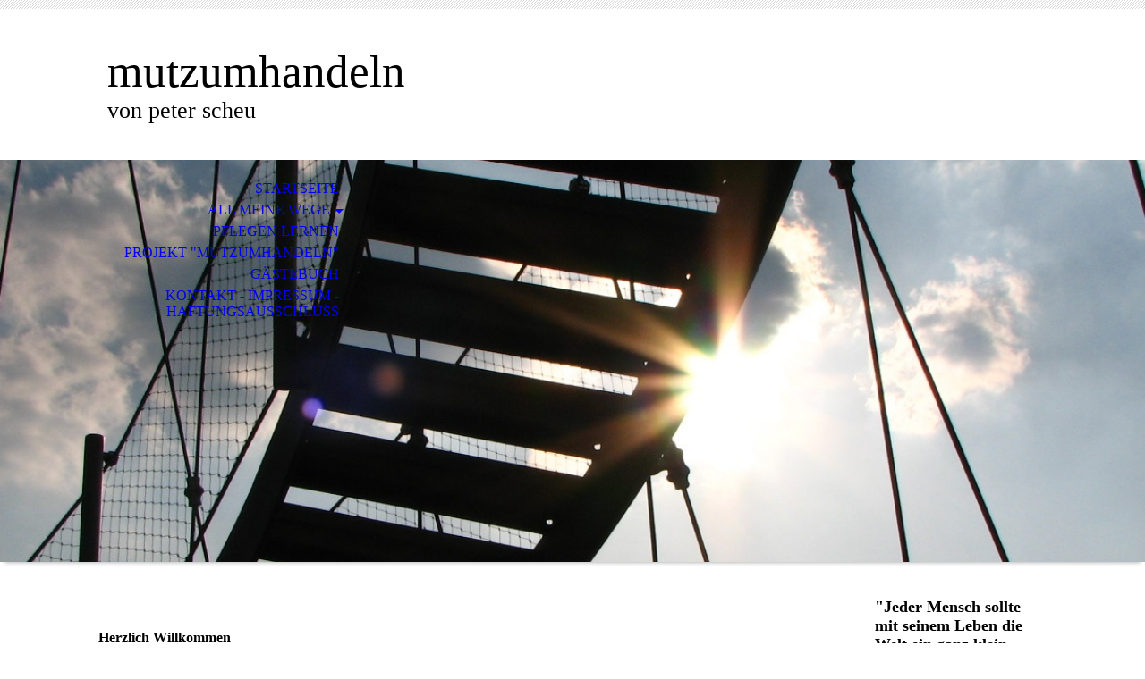

--- FILE ---
content_type: text/html; charset=utf-8
request_url: https://mutzumhandeln.de/;focus=TKOMSI_com_cm4all_wdn_Flatpress_21685222&path=?x=entry:entry220423-141814
body_size: 73473
content:
<!DOCTYPE html><html><head><meta http-equiv="Content-Type" content="text/html; charset=UTF-8"><title>mutzumhandeln</title><meta name="description" content="Informationen rund um Pflege, Pflegepädagogik, Pflegewissenschaft und vieles mehr..."><meta name="keywords" content='Empathie in der Pflege, empathische Kompetenz, Projekt, mutzumhandeln, mut zum handeln, Studium, Expertenstandard, Pflege, Expertenstandard, Dekubitusprophylaxe, Transfermanagement, Trainingsseminar empathische Kompetenz, Expertenstandard, Sturzprophylaxe, Pflege, Sudan, Äthiopien, Reinhard Mey, Stefanie Werger, �Gesundheitsökonomische Evaluation in der Pflege - Analyse von Kosten und Nutzen der Einführung des Nationalen Experten- standards Dekubitus- prophylaxe in der Plfege in einer Stationären (Langzeit-) Pflegeeinrichtung�, Palliative care, Photos, peterscheu, Wunde Punkte überwinden, Buch, Peter Scheu, Scheu, Peter, Ethiopia, Sudan, Raga, Nekempte, Nekemte, Empathie statt "Mit-Leid", Bilder Sudan, Äthiopien,'><link href="https://mutzumhandeln.de/Startseite" rel="canonical"><meta content="mutzumhandeln" property="og:title"><meta content="website" property="og:type"><meta content="https://mutzumhandeln.de/Startseite" property="og:url"><script>
              window.beng = window.beng || {};
              window.beng.env = {
                language: "en",
                country: "US",
                mode: "deploy",
                context: "page",
                pageId: "000000601852",
                skeletonId: "",
                scope: "HTO01FLYRHCN",
                isProtected: false,
                navigationText: "Startseite",
                instance: "1",
                common_prefix: "https://homepagedesigner.telekom.de",
                design_common: "https://homepagedesigner.telekom.de/beng/designs/",
                design_template: "oem/cm_dh_070",
                path_design: "https://homepagedesigner.telekom.de/beng/designs/data/oem/cm_dh_070/",
                path_res: "https://homepagedesigner.telekom.de/res/",
                path_bengres: "https://homepagedesigner.telekom.de/beng/res/",
                masterDomain: "",
                preferredDomain: "",
                preprocessHostingUri: function(uri) {
                  
                    return uri || "";
                  
                },
                hideEmptyAreas: true
              };
            </script><script xmlns="http://www.w3.org/1999/xhtml" src="https://homepagedesigner.telekom.de/cm4all-beng-proxy/beng-proxy.js">;</script><link xmlns="http://www.w3.org/1999/xhtml" rel="stylesheet" href="https://homepagedesigner.telekom.de/.cm4all/e/static/3rdparty/font-awesome/css/font-awesome.min.css"></link><link rel="stylesheet" type="text/css" href="//homepagedesigner.telekom.de/.cm4all/res/static/libcm4all-js-widget/3.89.7/css/widget-runtime.css"/>

<link rel="stylesheet" type="text/css" href="//homepagedesigner.telekom.de/.cm4all/res/static/beng-editor/5.3.130/css/deploy.css"/>

<link rel="stylesheet" type="text/css" href="//homepagedesigner.telekom.de/.cm4all/res/static/libcm4all-js-widget/3.89.7/css/slideshow-common.css"/>

<script src="//homepagedesigner.telekom.de/.cm4all/res/static/jquery-1.7/jquery.js">;</script><script src="//homepagedesigner.telekom.de/.cm4all/res/static/prototype-1.7.3/prototype.js">;</script><script src="//homepagedesigner.telekom.de/.cm4all/res/static/jslib/1.4.1/js/legacy.js">;</script><script src="//homepagedesigner.telekom.de/.cm4all/res/static/libcm4all-js-widget/3.89.7/js/widget-runtime.js">;</script>

<script src="//homepagedesigner.telekom.de/.cm4all/res/static/libcm4all-js-widget/3.89.7/js/slideshow-common.js">;</script>

<script src="//homepagedesigner.telekom.de/.cm4all/res/static/beng-editor/5.3.130/js/deploy.js">;</script>

<meta name="viewport" content="width=device-width, initial-scale=1"><link rel="stylesheet" type="text/css" href="https://homepagedesigner.telekom.de/.cm4all/designs/static/oem/cm_dh_070/1767916881.7916977/css/main.css"><link rel="stylesheet" type="text/css" href="https://homepagedesigner.telekom.de/.cm4all/designs/static/oem/cm_dh_070/1767916881.7916977/css/responsive.css"><link rel="stylesheet" type="text/css" href="https://homepagedesigner.telekom.de/.cm4all/designs/static/oem/cm_dh_070/1767916881.7916977/css/cm-templates-global-style.css"><script type="text/javascript" language="javascript" src="https://homepagedesigner.telekom.de/.cm4all/designs/static/oem/cm_dh_070/1767916881.7916977/js/doubletaptogo.js"></script><script type="text/javascript" language="javascript" src="https://homepagedesigner.telekom.de/.cm4all/designs/static/oem/cm_dh_070/1767916881.7916977/js/cm_template-focus-point.js"></script><script type="text/javascript" language="javascript" src="https://homepagedesigner.telekom.de/.cm4all/designs/static/oem/cm_dh_070/1767916881.7916977/js/cm-templates-global-script.js"></script><!--$Id: template.xsl 1832 2012-03-01 10:37:09Z dominikh $--><link href="/.cm4all/handler.php/vars.css?v=20240516171931" type="text/css" rel="stylesheet"><style type="text/css">.cm-logo {background-image: none;background-position: 50% 50%;
background-size: 100% auto;
background-repeat: no-repeat;
      }</style><script type="text/javascript">window.cmLogoWidgetId = "TKOMSI_cm4all_com_widgets_Logo_21611928";
            window.cmLogoGetCommonWidget = function (){
                return new cm4all.Common.Widget({
            base    : "/",
            session : "",
            frame   : "",
            path    : "TKOMSI_cm4all_com_widgets_Logo_21611928"
        })
            };
            window.logoConfiguration = {
                "cm-logo-x" : "50%",
        "cm-logo-y" : "50%",
        "cm-logo-v" : "2.0",
        "cm-logo-w" : "100%",
        "cm-logo-h" : "auto",
        "cm-logo-di" : "oem/cm_dh_070",
        "cm-logo-u" : "uro-service://",
        "cm-logo-k" : "%7B%22serviceId%22%3A%220%22%2C%22path%22%3A%22%2F%22%2C%22name%22%3A%22IMG_1758.JPG%22%2C%22type%22%3A%22image%2Fjpeg%22%2C%22size%22%3A433169%2C%22start%22%3A%22170b1b64770%22%2C%22width%22%3A1226%2C%22height%22%3A1130%7D",
        "cm-logo-bc" : "",
        "cm-logo-ln" : "",
        "cm-logo-ln$" : "",
        "cm-logo-hi" : true
        ,
        _logoBaseUrl : "uro-service:\/\/",
        _logoPath : "%7B%22serviceId%22%3A%220%22%2C%22path%22%3A%22%2F%22%2C%22name%22%3A%22IMG_1758.JPG%22%2C%22type%22%3A%22image%2Fjpeg%22%2C%22size%22%3A433169%2C%22start%22%3A%22170b1b64770%22%2C%22width%22%3A1226%2C%22height%22%3A1130%7D"
        };
				document.observe('dom:loaded', function() {
					var containers = document.querySelectorAll("[cm_type=logo], [id=logo], .cm-logo");
          for (var i = 0; i < containers.length; i++) {
            var container = containers[i];
            if (container && window.beng && beng.env && beng.env.hideEmptyAreas) {
              if (beng.env.mode != "edit") {
                container.addClassName("cm_empty");
              } else {
                container.addClassName("cm_empty_editor");
              }
            }
          }
				});
			</script><link rel="shortcut icon" type="image/png" href="/.cm4all/sysdb/favicon/icon-32x32_42e3a71.png"/><link rel="shortcut icon" sizes="196x196" href="/.cm4all/sysdb/favicon/icon-196x196_42e3a71.png"/><link rel="apple-touch-icon" sizes="180x180" href="/.cm4all/sysdb/favicon/icon-180x180_42e3a71.png"/><link rel="apple-touch-icon" sizes="120x120" href="/.cm4all/sysdb/favicon/icon-120x120_42e3a71.png"/><link rel="apple-touch-icon" sizes="152x152" href="/.cm4all/sysdb/favicon/icon-152x152_42e3a71.png"/><link rel="apple-touch-icon" sizes="76x76" href="/.cm4all/sysdb/favicon/icon-76x76_42e3a71.png"/><meta name="msapplication-square70x70logo" content="/.cm4all/sysdb/favicon/icon-70x70_42e3a71.png"/><meta name="msapplication-square150x150logo" content="/.cm4all/sysdb/favicon/icon-150x150_42e3a71.png"/><meta name="msapplication-square310x310logo" content="/.cm4all/sysdb/favicon/icon-310x310_42e3a71.png"/><link rel="shortcut icon" type="image/png" href="/.cm4all/sysdb/favicon/icon-48x48_42e3a71.png"/><link rel="shortcut icon" type="image/png" href="/.cm4all/sysdb/favicon/icon-96x96_42e3a71.png"/><style id="cm_table_styles">
      /*CM171324a4a0c0b8ab8cb64776_begin*/
        #CM171324a4a0c0b8ab8cb64776_div {
          margin: 0;
          padding: 0;
          
            width: 100%;
            max-width: 100%;
          
        }
        #CM171324a4a0c0b8ab8cb64776 {
          border-spacing: 0px;
          
            width: 100%;
          
            margin: 10px -5px; 
            text-align: left;
          
            table-layout: fixed;
          
            width: 100%;
          
        }
        #CM171324a4a0c0b8ab8cb64776 tr.cm_table {
          
            vertical-align: top;
          
        }
        #CM171324a4a0c0b8ab8cb64776 td.cm_table {
            padding: 5px;
            
        }
        #CM171324a4a0c0b8ab8cb64776 tr.cm_table.cm_firstrow td.cm_table {
          border-top: 0;
        }
        #CM171324a4a0c0b8ab8cb64776 tr.cm_table.cm_lastrow td.cm_table {
          border-bottom: 0;
        }
        #CM171324a4a0c0b8ab8cb64776 td.cm_table.cm_firstcol {
          border-left: 0;
        }
        #CM171324a4a0c0b8ab8cb64776 td.cm_table.cm_lastcol {
          border-right: 0;
        }
      /*CM171324a4a0c0b8ab8cb64776_end*/
    
      /*CM1713249af3b723cf234f3efe_begin*/
        #CM1713249af3b723cf234f3efe_div {
          margin: 0;
          padding: 0;
          
            width: 100%;
            max-width: 100%;
          
        }
        #CM1713249af3b723cf234f3efe {
          border-spacing: 0px;
          
            width: 100%;
          
            margin: 10px -5px; 
            text-align: left;
          
            table-layout: fixed;
          
            width: 100%;
          
        }
        #CM1713249af3b723cf234f3efe tr.cm_table {
          
            vertical-align: top;
          
        }
        #CM1713249af3b723cf234f3efe td.cm_table {
            padding: 5px;
            
        }
        #CM1713249af3b723cf234f3efe tr.cm_table.cm_firstrow td.cm_table {
          border-top: 0;
        }
        #CM1713249af3b723cf234f3efe tr.cm_table.cm_lastrow td.cm_table {
          border-bottom: 0;
        }
        #CM1713249af3b723cf234f3efe td.cm_table.cm_firstcol {
          border-left: 0;
        }
        #CM1713249af3b723cf234f3efe td.cm_table.cm_lastcol {
          border-right: 0;
        }
      /*CM1713249af3b723cf234f3efe_end*/
    </style><style id="cm_background_queries"></style><script type="application/x-cm4all-cookie-consent" data-code=""></script></head><body ondrop="return false;" class=" device-desktop cm-deploy cm-deploy-342 cm-deploy-4x"><div class="cm-background" data-cm-qa-bg="image"></div><div class="cm-background-video" data-cm-qa-bg="video"></div><div class="cm-background-effects" data-cm-qa-bg="effect"></div><hr class="trennlinie"><div class="cm-template-wrapper cm-templates-container"><header class="head_wrapper cm_can_be_empty"><div class="cm-logo cm_can_be_empty" id="logo"> </div><div class="title_wrapper cm_can_be_empty"><div class="title cm_can_be_empty cm-templates-heading__title" id="title" style=""><span style="font-size: 72px;">mutzumhandeln</span></div><div class="subtitle cm_can_be_empty cm-templates-heading__subtitle" id="subtitle" style=""><span style='font-family: "Maven Pro";'>von peter scheu</span><br></div></div><div class="search_wrapper"><aside class="sidebar cm_can_be_empty" id="widgetbar_site_10" data-cm-hintable="yes"><p> </p></aside></div></header><div class="kv_wrapper cm-template-content cm_can_be_empty"><div class="cm-kv-0 cm-template-keyvisual__media cm_can_be_empty" id="keyvisual"></div><nav id="cm_navigation"><ul id="cm_mainnavigation"><li id="cm_navigation_pid_601852" class="cm_current"><a title="Startseite" href="/Startseite" class="cm_anchor">Startseite</a></li><li id="cm_navigation_pid_602045" class="cm_has_subnavigation"><a title="All meine Wege" href="/All-meine-Wege" class="cm_anchor">All meine Wege</a><ul class="cm_subnavigation" id="cm_subnavigation_pid_602045"><li id="cm_navigation_pid_602096"><a title="Sudan - Südsudan" href="/All-meine-Wege/Sudan-Suedsudan" class="cm_anchor">Sudan - Südsudan</a></li><li id="cm_navigation_pid_602124"><a title="Äthiopien" href="/All-meine-Wege/Aethiopien" class="cm_anchor">Äthiopien</a></li><li id="cm_navigation_pid_604641"><a title="Laufend Köln entdecken" href="/All-meine-Wege/Laufend-Koeln-entdecken" class="cm_anchor">Laufend Köln entdecken</a></li></ul></li><li id="cm_navigation_pid_602044"><a title="Pflegen lernen" href="/Pflegen-lernen" class="cm_anchor">Pflegen lernen</a></li><li id="cm_navigation_pid_602324"><a title='Projekt "mutzumhandeln"' href="/Projekt-mutzumhandeln" class="cm_anchor">Projekt "mutzumhandeln"</a></li><li id="cm_navigation_pid_605529"><a title="Gästebuch" href="/Gaestebuch" class="cm_anchor">Gästebuch</a></li><li id="cm_navigation_pid_601851"><a title="Kontakt - Impressum - Haftungsausschluss" href="/Kontakt-Impressum-Haftungsausschluss" class="cm_anchor">Kontakt - Impressum - Haftungsausschluss</a></li></ul></nav></div><div class="content_wrapper cm-template-content"><main class="content_main_dho cm-template-content__main cm-templates-text" id="content_main" data-cm-hintable="yes"><br><br><h1>Herzlich Willkommen<br></h1><p><span style='font-size: 18px; font-family: "Maven Pro";'>Auf der Website "mutzumhandeln" finden Sie Informationen und <a href="/Pflegen-lernen" class="cm_anchor">Veröffentlichungen</a> zu den Themen Pflege,  Pflegepädagogik, Pflegewissenschaft sowie der Pflegeforschung. <br></span></p><p><span style='font-size: 18px; font-family: "Maven Pro";'>Informationen zum Projekt <a href="/Projekt-mutzumhandeln" class="cm_anchor">"Mut zum Handeln - Auszubildende leiten eine Station"</a>, das der Website den Namen gegeben hat, finden Sie unter der Projektwebsite "mutzumhandeln". Das Projekt wurde im Rahmen der dreijährigen Ausbildung in der Gesundheits- und Krankenpflege an der Krankenpflegeschule des Marienhospitals Stuttgart durchgeführt.<br></span></p><p><span style='font-size: 18px; font-family: "Maven Pro";'>Daneben finden sich Informationen zur Entwicklungshilfe in <a href="/All-meine-Wege/Aethiopien" class="cm_anchor">Äthiopien</a> von Juli 1992 bis August 1994 mit dem Deutschen Entwicklungsdienst und im <a href="/All-meine-Wege/Sudan-Suedsudan" class="cm_anchor">(Süd-)Sudan</a> von August 2007 bis Februar 2008 mit dem Deutschen Roten Kreuz. Die Zeit in Äthiopien und im Sudan, mit allen Erlebnissen und Erfahrungen sowie den Begegnungen mit vielen Menschen waren ein bedeutsamer Teil auf "<a href="/All-meine-Wege" class="cm_anchor">all` meinen Wegen</a>".  <br></span></p><p> </p><div class="clearFloating" style="clear:both;height: 0px; width: auto;"></div><div id="widgetcontainer_TKOMSI_cm4all_com_widgets_UroPhoto_21643110" class="cm_widget cm4all_com_widgets_UroPhoto cm_widget_float_right" style="width:43.5%; max-width:2452px; "><div class="cm_widget_anchor"><a name="TKOMSI_cm4all_com_widgets_UroPhoto_21643110" id="widgetanchor_TKOMSI_cm4all_com_widgets_UroPhoto_21643110"><!--cm4all.com.widgets.UroPhoto--></a></div><div xmlns="http://www.w3.org/1999/xhtml" data-uro-type="image" style="width:100%;height:100%;" id="uroPhotoOuterTKOMSI_cm4all_com_widgets_UroPhoto_21643110">            <picture><source srcset="/.cm4all/uproc.php/0/K%C3%B6ln/.20150616_213558.jpg/picture-1600?_=170ba5f2310 1x, /.cm4all/uproc.php/0/K%C3%B6ln/.20150616_213558.jpg/picture-2600?_=170ba5f2310 2x" media="(min-width:800px)"><source srcset="/.cm4all/uproc.php/0/K%C3%B6ln/.20150616_213558.jpg/picture-1200?_=170ba5f2310 1x, /.cm4all/uproc.php/0/K%C3%B6ln/.20150616_213558.jpg/picture-1600?_=170ba5f2310 2x" media="(min-width:600px)"><source srcset="/.cm4all/uproc.php/0/K%C3%B6ln/.20150616_213558.jpg/picture-800?_=170ba5f2310 1x, /.cm4all/uproc.php/0/K%C3%B6ln/.20150616_213558.jpg/picture-1200?_=170ba5f2310 2x" media="(min-width:400px)"><source srcset="/.cm4all/uproc.php/0/K%C3%B6ln/.20150616_213558.jpg/picture-400?_=170ba5f2310 1x, /.cm4all/uproc.php/0/K%C3%B6ln/.20150616_213558.jpg/picture-800?_=170ba5f2310 2x" media="(min-width:200px)"><source srcset="/.cm4all/uproc.php/0/K%C3%B6ln/.20150616_213558.jpg/picture-200?_=170ba5f2310 1x, /.cm4all/uproc.php/0/K%C3%B6ln/.20150616_213558.jpg/picture-400?_=170ba5f2310 2x" media="(min-width:100px)"><img src="/.cm4all/uproc.php/0/K%C3%B6ln/.20150616_213558.jpg/picture-200?_=170ba5f2310" data-uro-original="/.cm4all/uproc.php/0/K%C3%B6ln/20150616_213558.jpg?_=170ba5f2310" onerror="uroGlobal().util.error(this, '', 'uro-widget')" data-uro-width="2452" data-uro-height="1636" alt="" style="width:100%;" title="" loading="lazy"></picture>
<span></span></div></div><p><span style='font-size: 18px; font-family: "Maven Pro";'>Nach der Zeit im Sudan, hat mich im Jahr 2008 mein Weg nach Köln geführt. Als wissenschaftlicher Mitarbeiter konnte ich in unterschiedlichen <a href="/Pflegen-lernen" class="cm_anchor">Projekten</a>, insbesondere im Bereich der Pflegebildungsforschung mitarbeiten.   <br></span></p><p><span style='font-size: 18px; font-family: "Maven Pro";'>Seit ich nach Köln gekommen bin, habe ich versucht "<a href="/All-meine-Wege/Laufend-Koeln-entdecken" class="cm_anchor">laufend Köln zu entdecken</a>". Inzwischen sind es über 20 Marathons  im Umkreis von rund einer Stunde Fahrzeit  geworden. Darunter wunderschöne Landschaftsläufe in der Eifel, dem Siebengebirge oder entlang des Rheins. </span><br></p><h2>Der mutzumhandeln-Blog<br></h2><h2><span style='font-size: 18px; font-family: "Maven Pro";'>"Manchmal wünscht‘ ich, meine Gedanken wär‘n ein Buch und du könntest darin lesen, was ich glaub‘, was ich denk‘, was ich zu tun versuch‘, was richtig und was falsch gewesen. Du könntest darin blättern und dich seh‘n, es erzählt‘ dir Zeile für Zeile, Gedanken, die ich mit dir teile, ohne daß Worte deren Sinn verdreh‘n.<br>Manchmal wünscht‘ ich, meine Gedanken wär‘n ein Buch, aber nun hab‘ ich unterdessen, während ich noch die richt‘gen Worte dafür such‘, meine Gedanken schon vergessen". <br>von Reinhard Mey<br><br><em><strong>Gedanken die ich nicht vergessen möchte, finden Sie hier im mutzumhandeln-Web-Tagebuch.</strong></em></span> <br></h2><p><br></p><div class="clearFloating" style="clear:both;height: 0px; width: auto;"></div><div id="widgetcontainer_TKOMSI_com_cm4all_wdn_Flatpress_21685222" class="
				    cm_widget_block
					cm_widget com_cm4all_wdn_Flatpress cm_widget_block_center" style="width:100%; max-width:100%; "><div class="cm_widget_anchor"><a name="TKOMSI_com_cm4all_wdn_Flatpress_21685222" id="widgetanchor_TKOMSI_com_cm4all_wdn_Flatpress_21685222"><!--com.cm4all.wdn.Flatpress--></a></div><script type="text/javascript">
window.cm4all.widgets.register( '/', '', '', 'TKOMSI_com_cm4all_wdn_Flatpress_21685222');
</script>
		<script>
	window.cm4all.widgets[ 'TKOMSI_com_cm4all_wdn_Flatpress_21685222'].ready = (function() {
		var deferred = jQuery.Deferred().resolveWith( window.cm4all.widgets[ 'TKOMSI_com_cm4all_wdn_Flatpress_21685222']);
		var ready = function ready( handler) {
			deferred.done( handler);
		};
		return deferred.promise( ready);
	})();
</script><div style="" id="C_TKOMSI_com_cm4all_wdn_Flatpress_21685222__-flatpress">		<!-- FLATPRES START -->
	
<!-- FP STD STYLESHEET -->

					<!-- LOAD CSS -->
					<a   id="C_TKOMSI_com_cm4all_wdn_Flatpress_21685222__-loadhelper-css-1" href="/;focus=TKOMSI_com_cm4all_wdn_Flatpress_21685222&amp;path=fp-interface$2fthemes$2fcmag$2fcmag$2fres$2fstyle.min.css&amp;frame=TKOMSI_com_cm4all_wdn_Flatpress_21685222"></a>
					<script type="text/javascript">
						cm4all.Common.loadCss( document.getElementById("C_TKOMSI_com_cm4all_wdn_Flatpress_21685222__-loadhelper-css-1").href );
					</script>
					<!-- LOAD CSS END-->
<!-- FP STD STYLESHEET -->

<!-- archives -->
<link rel="archives" title="Juli 2024" href="/;focus=TKOMSI_com_cm4all_wdn_Flatpress_21685222&amp;path=?x=y:24%3Bm:07" />
<link rel="archives" title="Februar 2023" href="/;focus=TKOMSI_com_cm4all_wdn_Flatpress_21685222&amp;path=?x=y:23%3Bm:02" />
<link rel="archives" title="März 2023" href="/;focus=TKOMSI_com_cm4all_wdn_Flatpress_21685222&amp;path=?x=y:23%3Bm:03" />
<link rel="archives" title="Dezember 2023" href="/;focus=TKOMSI_com_cm4all_wdn_Flatpress_21685222&amp;path=?x=y:23%3Bm:12" />
<link rel="archives" title="April 2022" href="/;focus=TKOMSI_com_cm4all_wdn_Flatpress_21685222&amp;path=?x=y:22%3Bm:04" />
<link rel="archives" title="Juli 2022" href="/;focus=TKOMSI_com_cm4all_wdn_Flatpress_21685222&amp;path=?x=y:22%3Bm:07" />
<link rel="archives" title="August 2022" href="/;focus=TKOMSI_com_cm4all_wdn_Flatpress_21685222&amp;path=?x=y:22%3Bm:08" />
<link rel="archives" title="Januar 2021" href="/;focus=TKOMSI_com_cm4all_wdn_Flatpress_21685222&amp;path=?x=y:21%3Bm:01" />
<link rel="archives" title="März 2021" href="/;focus=TKOMSI_com_cm4all_wdn_Flatpress_21685222&amp;path=?x=y:21%3Bm:03" />
<link rel="archives" title="Mai 2021" href="/;focus=TKOMSI_com_cm4all_wdn_Flatpress_21685222&amp;path=?x=y:21%3Bm:05" />
<link rel="archives" title="September 2021" href="/;focus=TKOMSI_com_cm4all_wdn_Flatpress_21685222&amp;path=?x=y:21%3Bm:09" />
<link rel="archives" title="Dezember 2021" href="/;focus=TKOMSI_com_cm4all_wdn_Flatpress_21685222&amp;path=?x=y:21%3Bm:12" />
<link rel="archives" title="März 2020" href="/;focus=TKOMSI_com_cm4all_wdn_Flatpress_21685222&amp;path=?x=y:20%3Bm:03" />
<link rel="archives" title="April 2020" href="/;focus=TKOMSI_com_cm4all_wdn_Flatpress_21685222&amp;path=?x=y:20%3Bm:04" />
<link rel="archives" title="Mai 2020" href="/;focus=TKOMSI_com_cm4all_wdn_Flatpress_21685222&amp;path=?x=y:20%3Bm:05" />
<link rel="archives" title="Juni 2020" href="/;focus=TKOMSI_com_cm4all_wdn_Flatpress_21685222&amp;path=?x=y:20%3Bm:06" />
<link rel="archives" title="Juli 2020" href="/;focus=TKOMSI_com_cm4all_wdn_Flatpress_21685222&amp;path=?x=y:20%3Bm:07" />
<link rel="archives" title="September 2020" href="/;focus=TKOMSI_com_cm4all_wdn_Flatpress_21685222&amp;path=?x=y:20%3Bm:09" />

<!-- end of archives -->
	<!-- start of CM-AG Image-Box-->
		<script type="text/javascript" src="https://homepagedesigner.telekom.de/.cm4all/widgetres.php/com.cm4all.wdn.Flatpress/fp-plugins/cmagimagebox/res/cmagimagebox.js"></script>
	<!-- end of CM-AG Image-Box -->

	<div class="com_2ecm4all_2ewdn_2eFlatpress-header-widgets">
		
				
	</div>
	
	<div class="com_2ecm4all_2ewdn_2eFlatpress-clear"></div>
	<div class="com_2ecm4all_2ewdn_2eFlatpress-main" id="C_TKOMSI_com_cm4all_wdn_Flatpress_21685222__-anchor">
		
				
							<div id="C_TKOMSI_com_cm4all_wdn_Flatpress_21685222__-entry220423-141814" class="com_2ecm4all_2ewdn_2eFlatpress-entry y-2022 m-04 d-23">
				<p class="com_2ecm4all_2ewdn_2eFlatpress-date">23.04.2022</p>
				
				<h2>
					<a href="/;focus=TKOMSI_com_cm4all_wdn_Flatpress_21685222&amp;path=?x=entry:entry220423-141814">
						Wenn der Flieder wieder blüht&#8230;
					</a>
				</h2>
				
				<p><a class="com_2ecm4all_2ewdn_2eFlatpress-noanchor"  title="20220422_075013.jpg" href="/;focus=TKOMSI_com_cm4all_wdn_Flatpress_21685222&amp;path=getfile.php&amp;frame=TKOMSI_com_cm4all_wdn_Flatpress_21685222?filename=20220422_075013.jpg&amp;filetype=image" onclick="window.cm4widget.flatpress.openPopup(this.href); return false;"><img  src="/;focus=TKOMSI_com_cm4all_wdn_Flatpress_21685222&amp;path=getfile.php&amp;frame=TKOMSI_com_cm4all_wdn_Flatpress_21685222?filename=20220422_075013.jpg&amp;filetype=image" alt="20220422_075013.jpg" class="com_2ecm4all_2ewdn_2eFlatpress-layout-center com_2ecm4all_2ewdn_2eFlatpress-size-medium "/></a></p>

				<div style="clear:both;"></div>
				
				<span class="com_2ecm4all_2ewdn_2eFlatpress-subentry">
					<p>
						Admin - 14:18:14 @ <a href="/;focus=TKOMSI_com_cm4all_wdn_Flatpress_21685222&amp;path=?x=cat:1">Allgemein</a> 						
												|
						<a href="/;focus=TKOMSI_com_cm4all_wdn_Flatpress_21685222&amp;path=?x=entry:entry220423-141814%3Bcomments:1">Kommentar hinzufügen 
													</a>
						
											</p>
				</span>
				
				 

	</div>
						
			<div class="com_2ecm4all_2ewdn_2eFlatpress-navigation"><div class="com_2ecm4all_2ewdn_2eFlatpress-alignright"><a href="/;focus=TKOMSI_com_cm4all_wdn_Flatpress_21685222&amp;path=?entry=entry220412-094114">Frühling 2022 &raquo; </a></div><div class="com_2ecm4all_2ewdn_2eFlatpress-alignleft"><a href="/;focus=TKOMSI_com_cm4all_wdn_Flatpress_21685222&amp;path=?entry=entry220716-155226"> &laquo; Herr, Du weißt, dass ich altere...</a></div></div>
			
		
	</div>
			
				<div class="com_2ecm4all_2ewdn_2eFlatpress-footer">
				
									<div class="com_2ecm4all_2ewdn_2eFlatpress-widget-archives com_2ecm4all_2ewdn_2eFlatpress-widget">
						<div class="com_2ecm4all_2ewdn_2eFlatpress-inner-widget">		
							<h3>Archiv</h3>
							<table class="com_2ecm4all_2ewdn_2eFlatpress-archives-table"><tr><td><strong>2024:</strong></td><td><a href="/;focus=TKOMSI_com_cm4all_wdn_Flatpress_21685222&amp;path=?x=y:24%3Bm:07" >Juli</a> </td></tr><tr><td><strong>2023:</strong></td><td><a href="/;focus=TKOMSI_com_cm4all_wdn_Flatpress_21685222&amp;path=?x=y:23%3Bm:02" >Februar</a> | <a href="/;focus=TKOMSI_com_cm4all_wdn_Flatpress_21685222&amp;path=?x=y:23%3Bm:03" >März</a> | <a href="/;focus=TKOMSI_com_cm4all_wdn_Flatpress_21685222&amp;path=?x=y:23%3Bm:12" >Dezember</a> </td></tr><tr><td><strong>2022:</strong></td><td><a href="/;focus=TKOMSI_com_cm4all_wdn_Flatpress_21685222&amp;path=?x=y:22%3Bm:04" >April</a> | <a href="/;focus=TKOMSI_com_cm4all_wdn_Flatpress_21685222&amp;path=?x=y:22%3Bm:07" >Juli</a> | <a href="/;focus=TKOMSI_com_cm4all_wdn_Flatpress_21685222&amp;path=?x=y:22%3Bm:08" >August</a> </td></tr><tr><td><strong>2021:</strong></td><td><a href="/;focus=TKOMSI_com_cm4all_wdn_Flatpress_21685222&amp;path=?x=y:21%3Bm:01" >Januar</a> | <a href="/;focus=TKOMSI_com_cm4all_wdn_Flatpress_21685222&amp;path=?x=y:21%3Bm:03" >März</a> | <a href="/;focus=TKOMSI_com_cm4all_wdn_Flatpress_21685222&amp;path=?x=y:21%3Bm:05" >Mai</a> | <a href="/;focus=TKOMSI_com_cm4all_wdn_Flatpress_21685222&amp;path=?x=y:21%3Bm:09" >September</a> | <a href="/;focus=TKOMSI_com_cm4all_wdn_Flatpress_21685222&amp;path=?x=y:21%3Bm:12" >Dezember</a> </td></tr><tr><td><strong>2020:</strong></td><td><a href="/;focus=TKOMSI_com_cm4all_wdn_Flatpress_21685222&amp;path=?x=y:20%3Bm:03" >März</a> | <a href="/;focus=TKOMSI_com_cm4all_wdn_Flatpress_21685222&amp;path=?x=y:20%3Bm:04" >April</a> | <a href="/;focus=TKOMSI_com_cm4all_wdn_Flatpress_21685222&amp;path=?x=y:20%3Bm:05" >Mai</a> | <a href="/;focus=TKOMSI_com_cm4all_wdn_Flatpress_21685222&amp;path=?x=y:20%3Bm:06" >Juni</a> | <a href="/;focus=TKOMSI_com_cm4all_wdn_Flatpress_21685222&amp;path=?x=y:20%3Bm:07" >Juli</a> | <a href="/;focus=TKOMSI_com_cm4all_wdn_Flatpress_21685222&amp;path=?x=y:20%3Bm:09" >September</a> </td></tr></table>
						</div>
					</div>
									<div class="com_2ecm4all_2ewdn_2eFlatpress-widget-categories com_2ecm4all_2ewdn_2eFlatpress-widget">
						<div class="com_2ecm4all_2ewdn_2eFlatpress-inner-widget">		
							<h3>Kategorien</h3>
							 
<ul><li><a href="/;focus=TKOMSI_com_cm4all_wdn_Flatpress_21685222&amp;path=">alle</a></li><li><a href="/;focus=TKOMSI_com_cm4all_wdn_Flatpress_21685222&amp;path=?x=cat:1">Allgemein</a></li>
<li><a href="/;focus=TKOMSI_com_cm4all_wdn_Flatpress_21685222&amp;path=?x=cat:2">Feste</a></li>
<li><a href="/;focus=TKOMSI_com_cm4all_wdn_Flatpress_21685222&amp;path=?x=cat:4">Gedichte</a></li>
<li><a href="/;focus=TKOMSI_com_cm4all_wdn_Flatpress_21685222&amp;path=?x=cat:5">Lieder</a></li>
</ul>
<div class="com_2ecm4all_2ewdn_2eFlatpress-clear"></div>
						</div>
					</div>
									<div class="com_2ecm4all_2ewdn_2eFlatpress-widget-adminarea com_2ecm4all_2ewdn_2eFlatpress-widget">
						<div class="com_2ecm4all_2ewdn_2eFlatpress-inner-widget">		
							<h3>Administration</h3>
							<ul><li><a class="com_2ecm4all_2ewdn_2eFlatpress-button" href="/;focus=TKOMSI_com_cm4all_wdn_Flatpress_21685222&amp;path=login.php">Anmelden</a></li></ul><a class="com_2ecm4all_2ewdn_2eFlatpress-atomfeed" id="C_TKOMSI_com_cm4all_wdn_Flatpress_21685222__-linkToAtom"  target="_blank" href="/;focus=TKOMSI_com_cm4all_wdn_Flatpress_21685222&amp;path=&amp;frame=TKOMSI_com_cm4all_wdn_Flatpress_21685222?x=feed:atom">Atom</a>		<a href="/;focus=TKOMSI_com_cm4all_wdn_Flatpress_21685222&amp;path=" id="C_TKOMSI_com_cm4all_wdn_Flatpress_21685222__-uriPath"></a>
		<script type="text/javascript">
			document.getElementById("C_TKOMSI_com_cm4all_wdn_Flatpress_21685222__-linkToAtom").href = document.getElementById("C_TKOMSI_com_cm4all_wdn_Flatpress_21685222__-linkToAtom").href + '&homeUri=' + window.btoa( document.getElementById("C_TKOMSI_com_cm4all_wdn_Flatpress_21685222__-uriPath").href );
		</script>
						</div>
					</div>
								
				
			</div> <!-- end of #footer -->
			
				
	<script>
		jQuery("#C_TKOMSI_com_cm4all_wdn_Flatpress_21685222__-flatpress a[href]:not('.com_2ecm4all_2ewdn_2eFlatpress-noanchor')").each(function(){
			var href = this.href;
			if( href && href.search('#') == -1 && href && href.search('mailto:') == -1){
				this.href = href + '#C_TKOMSI_com_cm4all_wdn_Flatpress_21685222__-anchor';
			}
		});
		jQuery("#C_TKOMSI_com_cm4all_wdn_Flatpress_21685222__-flatpress form:not('.com_2ecm4all_2ewdn_2eFlatpress-noanchor')").each(function(){
			var href = this.action;
			if( href && href.search('#') == -1 ){
				this.action = href + '#C_TKOMSI_com_cm4all_wdn_Flatpress_21685222__-anchor';
			}
		});
	</script>
	</div></div><p> </p><div id="CM171324a4a0c0b8ab8cb64776_div" style="overflow-x:auto;"><table id="CM171324a4a0c0b8ab8cb64776" class="cm_table"><tbody class="cm_table"><tr class="cm_table cm_firstrow cm_lastrow"><td class="cm_table cm_firstcol"><p><span style='font-size: 18px; font-family: "Maven Pro";'>"I am very fond of sunsets. Let us go and watch a sunset..." "But we must wait..." "Wait for what?" "Wait for the sun to set."(...)<br>"One day, I watched the sun setting forty-four times," you told me. And a little later, you added: "You know... when one is so terrible sad, one loves sunsets..." "The day you watched those forty-four sunsets, were you sad? I asked.  But the little prince made no reply.<br> A. de Saint-Exupéry</span></p></td><td class="cm_table cm_lastcol"><div class="clearFloating" style="clear:both;height: 0px; width: auto;"></div><div id="widgetcontainer_TKOMSI_cm4all_com_widgets_UroPhoto_21822132" class="cm_widget cm4all_com_widgets_UroPhoto cm_widget_inline_block_center" style="width:76.2%; max-width:1024px; "><div class="cm_widget_anchor"><a name="TKOMSI_cm4all_com_widgets_UroPhoto_21822132" id="widgetanchor_TKOMSI_cm4all_com_widgets_UroPhoto_21822132"><!--cm4all.com.widgets.UroPhoto--></a></div><div xmlns="http://www.w3.org/1999/xhtml" data-uro-type="" style="width:100%;height:100%;" id="uroPhotoOuterTKOMSI_cm4all_com_widgets_UroPhoto_21822132">            <picture><source srcset="/.cm4all/uproc.php/0/K%C3%B6ln/.2020-03-30%2018.13.25%20(2).jpg/picture-1600?_=1713255a1c8 1x, /.cm4all/uproc.php/0/K%C3%B6ln/.2020-03-30%2018.13.25%20(2).jpg/picture-2600?_=1713255a1c8 2x" media="(min-width:800px)"><source srcset="/.cm4all/uproc.php/0/K%C3%B6ln/.2020-03-30%2018.13.25%20(2).jpg/picture-1200?_=1713255a1c8 1x, /.cm4all/uproc.php/0/K%C3%B6ln/.2020-03-30%2018.13.25%20(2).jpg/picture-1600?_=1713255a1c8 2x" media="(min-width:600px)"><source srcset="/.cm4all/uproc.php/0/K%C3%B6ln/.2020-03-30%2018.13.25%20(2).jpg/picture-800?_=1713255a1c8 1x, /.cm4all/uproc.php/0/K%C3%B6ln/.2020-03-30%2018.13.25%20(2).jpg/picture-1200?_=1713255a1c8 2x" media="(min-width:400px)"><source srcset="/.cm4all/uproc.php/0/K%C3%B6ln/.2020-03-30%2018.13.25%20(2).jpg/picture-400?_=1713255a1c8 1x, /.cm4all/uproc.php/0/K%C3%B6ln/.2020-03-30%2018.13.25%20(2).jpg/picture-800?_=1713255a1c8 2x" media="(min-width:200px)"><source srcset="/.cm4all/uproc.php/0/K%C3%B6ln/.2020-03-30%2018.13.25%20(2).jpg/picture-200?_=1713255a1c8 1x, /.cm4all/uproc.php/0/K%C3%B6ln/.2020-03-30%2018.13.25%20(2).jpg/picture-400?_=1713255a1c8 2x" media="(min-width:100px)"><img src="/.cm4all/uproc.php/0/K%C3%B6ln/.2020-03-30%2018.13.25%20(2).jpg/picture-200?_=1713255a1c8" data-uro-original="/.cm4all/uproc.php/0/K%C3%B6ln/2020-03-30%2018.13.25%20(2).jpg?_=1713255a1c8" onerror="uroGlobal().util.error(this, '', 'uro-widget')" data-uro-width="1024" data-uro-height="768" alt="" style="width:100%;" title="" loading="lazy"></picture>
<script type="text/javascript">
                (function() {
                    var wiid = 'TKOMSI_cm4all_com_widgets_UroPhoto_21822132';
                    
                    var src = jQuery("#uroPhotoOuter" + wiid + " img").attr("data-uro-original");
                    jQuery("<img/>").attr("src", src).load(function() {
                        /* see 10568/10534 */
                        jQuery("[id$='"+wiid+"']").css({"max-width":this.width});
                    });
                    
                }());
            </script><span>Ich liebe die Sonnenuntergänge...</span></div></div><p><br></p></td></tr></tbody></table></div><div id="CM1713249af3b723cf234f3efe_div" style="overflow-x:auto;"><table id="CM1713249af3b723cf234f3efe" class="cm_table"><tbody class="cm_table"><tr class="cm_table cm_firstrow cm_lastrow"><td class="cm_table cm_firstcol cm_lastcol"><p><br></p></td></tr></tbody></table></div><p><strong><span style='font-size: 24px; font-family: "Maven Pro"; font-weight: 400;'>Lied eines Engels</span><br></strong>aus dem Musical: Vom Geist der Weihnacht<br></p><div class="clearFloating" style="clear:both;height: 0px; width: auto;"></div><div id="widgetcontainer_TKOMSI_com_cm4all_wdn_social_Youtube_21896935" class="cm_widget com_cm4all_wdn_social_Youtube cm_widget_float_left" style="width:38.2%; max-width:100%; "><div class="cm_widget_anchor"><a name="TKOMSI_com_cm4all_wdn_social_Youtube_21896935" id="widgetanchor_TKOMSI_com_cm4all_wdn_social_Youtube_21896935"><!--com.cm4all.wdn.social.Youtube--></a></div><a  class="cm4all-cookie-consent"   href="/;focus=TKOMSI_com_cm4all_wdn_social_Youtube_21896935&amp;frame=TKOMSI_com_cm4all_wdn_social_Youtube_21896935" data-wcid="com.cm4all.wdn.social.Youtube" data-wiid="TKOMSI_com_cm4all_wdn_social_Youtube_21896935" data-lazy="true" data-thirdparty="true" data-statistics="false" rel="nofollow" data-blocked="true"><!--TKOMSI_com_cm4all_wdn_social_Youtube_21896935--></a></div><p><br></p><p>Wenn der Tag und die Nacht sich berühr'n nur in einem Moment, wenn ein Klang dich erreicht und dir sagt, dass er die Antwort schon kennt, steht die Zeit ganz kurz still, durch dein Herz strömt ein Gefühl von Ewigkeit. Nur für dich klingt ein Lied auch inmitten der tiefen Nacht. Klingt vertraut nur für dich bis der Morgen ganz neu erwacht.<br><br>Wenn du singst, wenn du liebst, wenn du lachst bin ich ganz nah bei dir. Wenn du träumst, wenn du schläfst oder wachst weisst du, es ist jemand hier, der dich sieht, der dich kennt, der dich trägt, wenn du nicht alles tragen kannst. Spür dein Herz, es erklingt eine ganz leise Melodie, dann weisst du, tief in dir es gibt Liebe, die endet nie.<br><br>Jeden Schritt, den du gehst, geh ich mit, denn du bist mir vertraut, auch wenn du mich nicht siehst, mich nicht spürst bin ich es, der auf dich schaut. Wie ein Stern für dich scheint und erstrahlt, auch wenn der Himmel ihn verhüllt, bin ich da, es ist wahr, deinen Weg gehst du nicht allein. Schau nur hin und du fühlst: "Immer werde ich bei dir sein."</p><div id="cm_bottom_clearer"></div><div id="cm_bottom_clearer"></div><div id="cm_bottom_clearer" style="clear: both;" contenteditable="false"></div></main><div class="sidebar_wrapper cm-templates-sidebar-wrapper cm_can_be_empty"><aside class="sidebar cm_can_be_empty" id="widgetbar_site_1" data-cm-hintable="yes"><p><span style='font-family: "Maven Pro";'><strong><span style='font-size: 18px; font-family: "Maven Pro";'>"Jeder Mensch sollte mit seinem Leben </span></strong><span style='font-size: 18px; font-family: "Maven Pro";'><strong>die Welt</strong> </span><strong><span style='font-size: 18px; font-family: "Maven Pro";'>ein ganz klein wenig besser machen…</span>"</strong></span></p><div id="widgetcontainer_TKOMSI_cm4all_com_widgets_Video_24281873" class="
				    cm_widget_block
					cm_widget cm4all_com_widgets_Video cm_widget_block_center" style="width:100%; max-width:100%; "><div class="cm_widget_anchor"><a name="TKOMSI_cm4all_com_widgets_Video_24281873" id="widgetanchor_TKOMSI_cm4all_com_widgets_Video_24281873"><!--cm4all.com.widgets.Video--></a></div><div style="text-align:center;"><div class="videoWidgetContainer"><div style="width:100%;height:100%;"><video poster="/.cm4all/uproc.php/0/videos/.Mein%20Film.wmv/poster?_=17975205db0" onerror="uroGlobal().util.error(this, '', 'uro-widget')" data-uro-width="426" data-uro-height="240" style="width:100%;height:auto;" controls="true" preload="none"><source src="/.cm4all/uproc.php/0/videos/.Mein%20Film.wmv/video.mp4?_=17975205db0" type="video/mp4"><img src="/.cm4all/uproc.php/0/videos/.Mein%20Film.wmv/poster?_=17975205db0" style="width:100%;height:auto;" controls="true" preload="none"></video></div><div style="max-width:100%;" class="cm-image-caption"></div></div></div></div><p><span style='font-family: "Maven Pro"; font-size: 14px;'>Frances Hodgson Burnett<br>Quelle: Der kleine Lord / Little Lord Fauntleroy</span></p><div class="cm_column_wrapper"><div style="width: 50%;" class="cm_column"><div id="CM170fc5c493a430f4d7fd92b68_div" style="overflow-x:auto;"><table id="CM170fc5c493a430f4d7fd92b68" class="cm_table"><tbody class="cm_table"><tr class="cm_table cm_firstrow"><td class="cm_table cm_firstcol cm_lastcol"><p><br></p></td></tr><tr class="cm_table cm_lastrow"><td class="cm_table cm_firstcol cm_lastcol"><p><br></p></td></tr></tbody></table></div><div id="widgetcontainer_TKOMSI_cm4all_com_widgets_UroPhoto_21643090" class="
				    cm_widget_block
					cm_widget cm4all_com_widgets_UroPhoto cm_widget_block_center" style="width:100%; max-width:200px; "><div class="cm_widget_anchor"><a name="TKOMSI_cm4all_com_widgets_UroPhoto_21643090" id="widgetanchor_TKOMSI_cm4all_com_widgets_UroPhoto_21643090"><!--cm4all.com.widgets.UroPhoto--></a></div><div xmlns="http://www.w3.org/1999/xhtml" data-uro-type="image" style="width:100%;height:100%;" id="uroPhotoOuterTKOMSI_cm4all_com_widgets_UroPhoto_21643090">            <img src="/.cm4all/uproc.php/0/Allegemeines/Logo_Buendnis_1.gif?_=170ba590890" data-uro-original="/.cm4all/uproc.php/0/Allegemeines/Logo_Buendnis_1.gif?_=170ba590890" onerror="uroGlobal().util.error(this, '', 'uro-widget')" data-uro-width="200" data-uro-height="177" alt="" style="width:100%;" title="" loading="lazy">
<span></span></div></div><p> </p><div id="widgetcontainer_TKOMSI_cm4all_com_widgets_Formular_21611933_21611934" class="
				    cm_widget_block
					cm_widget cm4all_com_widgets_Formular cm_widget_block_center" style="width:100%; max-width:100%; "><div class="cm_widget_anchor"><a name="TKOMSI_cm4all_com_widgets_Formular_21611933_21611934" id="widgetanchor_TKOMSI_cm4all_com_widgets_Formular_21611933_21611934"><!--cm4all.com.widgets.Formular--></a></div><div class="cm-widget-teaser" style=""><h3>Kontaktformular</h3><a    href="/Kontakt-Impressum-Haftungsausschluss#TKOMSI_cm4all_com_widgets_Formular_21611933" target="_self" style="text-decoration: none;"><i class="fa fa-pencil-square-o" aria-hidden="true" style="font-size:45px;"></i><p>Klicken Sie hier um zu unserem Kon&shy;takt&shy;for&shy;mu&shy;lar zu kommen</p></a></div>
</div><p> </p><p><br></p><div id="widgetcontainer_TKOMSI_cm4all_com_widgets_GoogleSearch_21614224" class="
				    cm_widget_block
					cm_widget cm4all_com_widgets_GoogleSearch cm_widget_block_center" style="width:100%; max-width:100%; "><div class="cm_widget_anchor"><a name="TKOMSI_cm4all_com_widgets_GoogleSearch_21614224" id="widgetanchor_TKOMSI_cm4all_com_widgets_GoogleSearch_21614224"><!--cm4all.com.widgets.GoogleSearch--></a></div><div style="visibility:hidden" class="search-box cm4all-search-widget" id="searchWidgetTKOMSI_cm4all_com_widgets_GoogleSearch_21614224_container"><h2 class="cm-h1">Suche</h2><div class="search-box-wrapper"><div style="position: relative;"><input autocomplete="off" value="" type="text" placeholder="Suchbegriff eintragen" id="searchWidgetTKOMSI_cm4all_com_widgets_GoogleSearch_21614224" /><div class="search-svg-container"><svg xml:space="preserve" style="enable-background:new 0 0 200 200;" viewBox="0 0 200 200" height="100%" y="0px" x="0px" version="1.1">
							<path d="M121.511,0.527c-42.053,0-76.164,34.088-76.164,76.164c0,11.277,2.617,21.896,7.019,31.517            L6.819,154.345c-7.836,7.927-5.219,23.205,5.846,34.126c11.042,10.892,26.343,13.313,34.187,5.4l46.076-46.696            c8.834,3.601,18.47,5.657,28.582,5.657c42.053,0,76.164-34.088,76.164-76.141C197.675,34.616,163.563,0.527,121.511,0.527z             M40.203,181.345c-4.729,5.429-13.587,1.233-18.317-3.03c-2.819-2.541-9.956-11.82-2.963-18.58s29.837-29.371,40.56-40.492            c2.331,4.963,11.422,14.618,20.114,20.212C70.205,149.245,43.579,177.47,40.203,181.345z M121.359,137.891            c-33.987,0-61.539-27.552-61.539-61.539s27.552-61.539,61.539-61.539c33.986,0,61.538,27.552,61.538,61.539            S155.346,137.891,121.359,137.891z" />

						</svg></div></div></div></div><div id="searchWidgetTKOMSI_cm4all_com_widgets_GoogleSearch_21614224_result" class="search-result" ></div><script type="text/javascript">/* <![CDATA[ */

    (function(){
    window.searchBox = window.searchBox || {};
    window.searchBox._indexLoaded = window.searchBox._indexLoaded || jQuery.Deferred();
    var libraryLoaded = function() {
      var id    = "searchWidgetTKOMSI_cm4all_com_widgets_GoogleSearch_21614224";
      var view  = "show";
      var device  = "";

      window.searchBox[id] = new Search(id, view, device, function(value) {
        window.searchBox[id].showResult($(id + "_result"), value);
      }, {
        "header"   : "Suchergebnisse f\u00FCr",
        "page"     : "Seite",
        "hits"     : "Treffer",
        "hints"    : "Ergebnisse",
        "preset"   : "Suchbegriff eintragen",
        "none"     : "Keine Ergebnisse"
      });
      jQuery("#" + id).parent().click(function(ev){
        if(this === ev.target){
          window.searchBox[id].onClick();
        }
      });

    
    }

    var localUri = "https://homepagedesigner.telekom.de/.cm4all/widgetres.php/cm4all.com.widgets.GoogleSearch/";
    Common.loadCss([ localUri + "/style.css?v=3.3.29" ]);
    Common.requireLibrary([
		localUri + "/search.js?v=3.3.29",
		localUri + "/site-search.js?v=3.3.29"
      ],
      libraryLoaded
    );
    })();
     /* ]]> */</script></div><p> </p><div id="widgetcontainer_TKOMSI_cm4all_com_widgets_Counter_21623008" class="
				    cm_widget_block
					cm_widget cm4all_com_widgets_Counter cm_widget_block_center" style="width:100%; max-width:100%; "><div class="cm_widget_anchor"><a name="TKOMSI_cm4all_com_widgets_Counter_21623008" id="widgetanchor_TKOMSI_cm4all_com_widgets_Counter_21623008"><!--cm4all.com.widgets.Counter--></a></div><script src="https://homepagedesigner.telekom.de/.cm4all/widgetres.php/cm4all.com.widgets.Counter/js/counter_show.js"></script>
					
						<div id="TKOMSI_cm4all_com_widgets_Counter_21623008" style="text-align:center;">&nbsp;</div>
					
				<script type="text/javascript">
					(function() {
						var commonWidget = new cm4all.Common.Widget({
							base    : "/",
							session : "",
							frame   : "",
							path    : "TKOMSI_cm4all_com_widgets_Counter_21623008",
						});
						var wiid = "TKOMSI_cm4all_com_widgets_Counter_21623008";
						var data = {
							wiid: wiid,
							useCounterPhp: false,
							increase: false,
							width: 180,
							template: "14",
							baseUri: "https://homepagedesigner.telekom.de/imageprocessor/counter.cls/",
							image: "",
							value: 1191242,
							offset: 0,
							digits: 4,
						};
						var counterWidget = new CounterWidget(data, commonWidget);
						counterWidget.init();
					})();
					</script>
</div><p> </p><p>Sidemap</p><div id="widgetcontainer_TKOMSI_cm4all_com_widgets_SitemapSites_21686824" class="
				    cm_widget_block
					cm_widget cm4all_com_widgets_SitemapSites cm_widget_block_center" style="width:100%; max-width:100%; "><div class="cm_widget_anchor"><a name="TKOMSI_cm4all_com_widgets_SitemapSites_21686824" id="widgetanchor_TKOMSI_cm4all_com_widgets_SitemapSites_21686824"><!--cm4all.com.widgets.SitemapSites--></a></div><div  style="width:100%;"><div><table style="border-collapse: collapse;"><tr><td colspan="21" rowspan="2" valign="middle" style="padding-top: 5px; padding-right: 5px; padding-bottom: 5px; "><a   href="/Startseite" style="font-family:Helvetica, sans-serif; font-size:12px; color:#000000; ">Startseite</a></td></tr><tr><td></td></tr><tr><td colspan="21" rowspan="2" valign="middle" style="padding-top: 5px; padding-right: 5px; padding-bottom: 5px; "><a   href="/All-meine-Wege" style="font-family:Helvetica, sans-serif; font-size:12px; color:#000000; ">All meine Wege</a></td></tr><tr><td></td></tr><tr><td style="width: 10px; font-size: 50%; ">
					​
				</td><td style="width: 10px; border-left: solid 1px ; border-bottom: solid 1px ; font-size: 50%; ">
					​
				</td><td colspan="19" rowspan="2" valign="middle" style="padding-left: 5px; padding-right: 5px; padding-bottom: 5px; "><a   href="/All-meine-Wege/Sudan-Suedsudan" style="font-family:Verdana, sans-serif; font-size:10px; color:#808080; ">Sudan - Südsudan</a></td></tr><tr><td style="width: 10px; font-size: 50%; ">
					​
				</td><td style="width: 10px; border-left: solid 1px ; font-size: 50%; ">
					​
				</td><td></td></tr><tr><td style="width: 10px; font-size: 50%; ">
					​
				</td><td style="width: 10px; border-left: solid 1px ; border-bottom: solid 1px ; font-size: 50%; ">
					​
				</td><td colspan="19" rowspan="2" valign="middle" style="padding-left: 5px; padding-right: 5px; padding-bottom: 5px; "><a   href="/All-meine-Wege/Aethiopien" style="font-family:Verdana, sans-serif; font-size:10px; color:#808080; ">Äthiopien</a></td></tr><tr><td style="width: 10px; font-size: 50%; ">
					​
				</td><td style="width: 10px; border-left: solid 1px ; font-size: 50%; ">
					​
				</td><td></td></tr><tr><td style="width: 10px; font-size: 50%; ">
					​
				</td><td style="width: 10px; border-left: solid 1px ; border-bottom: solid 1px ; font-size: 50%; ">
					​
				</td><td colspan="19" rowspan="2" valign="middle" style="padding-left: 5px; padding-right: 5px; padding-bottom: 5px; "><a   href="/All-meine-Wege/Laufend-Koeln-entdecken" style="font-family:Verdana, sans-serif; font-size:10px; color:#808080; ">Laufend Köln entdecken</a></td></tr><tr><td style="width: 10px; font-size: 50%; ">
					​
				</td><td style="width: 10px; font-size: 50%; ">
					​
				</td><td></td></tr><tr><td colspan="21" rowspan="2" valign="middle" style="padding-top: 5px; padding-right: 5px; padding-bottom: 5px; "><a   href="/Pflegen-lernen" style="font-family:Helvetica, sans-serif; font-size:12px; color:#000000; ">Pflegen lernen</a></td></tr><tr><td></td></tr><tr><td colspan="21" rowspan="2" valign="middle" style="padding-top: 5px; padding-right: 5px; padding-bottom: 5px; "><a   href="/Projekt-mutzumhandeln" style="font-family:Helvetica, sans-serif; font-size:12px; color:#000000; ">Projekt "mutzumhandeln"</a></td></tr><tr><td></td></tr><tr><td colspan="21" rowspan="2" valign="middle" style="padding-top: 5px; padding-right: 5px; padding-bottom: 5px; "><a   href="/Gaestebuch" style="font-family:Helvetica, sans-serif; font-size:12px; color:#000000; ">Gästebuch</a></td></tr><tr><td></td></tr><tr><td colspan="21" rowspan="2" valign="middle" style="padding-top: 5px; padding-right: 5px; padding-bottom: 5px; "><a   href="/Kontakt-Impressum-Haftungsausschluss" style="font-family:Helvetica, sans-serif; font-size:12px; color:#000000; ">Kontakt - Impressum - Haftungsausschluss</a></td></tr><tr><td></td></tr></table></div></div></div><p style="text-align: center;"><span style='font-size: 22px; font-family: "Maven Pro";'> <span style="color: #f16c37;"><strong>,</strong></span></span><br></p><p> </p><p> </p><p> </p><p><br></p><p> </p></div><div style="width: 7.5px;" class="cm_column_gap cm_column_gap_left"></div><div style="width: 7.5px;" class="cm_column_gap cm_column_gap_right"></div><div style="width: 50%;" class="cm_column"></div></div></aside><aside class="sidebar cm_can_be_empty" id="widgetbar_page_1" data-cm-hintable="yes"><p><span style='font-family: "Maven Pro"; font-size: 16px;'><strong>mutzumhandeln - update am: </strong>16.05.2024<br></span></p></aside></div></div><div class="footer_sidebar cm-templates-sidebar-footer cm_can_be_empty"><aside class="sidebar_bottom sidebar cm_can_be_empty" id="widgetbar_site_11" data-cm-hintable="yes"><p><span style='font-size: 16px; font-family: "Maven Pro";'><strong>Pflege lernen - Empathie in der Pflege: </strong><br></span></p><p><span style="font-size: 18px;"><span style='font-size: 16px; font-family: "Maven Pro";'>Wer als professionell tätige Pflegende die individuelle Situation eines Menschen verstehen und über empathisches Verstehen sensibel darauf reagieren möchte, muss sich mit Empathie auseinander setzen</span>.</span></p><div id="widgetcontainer_TKOMSI_cm4all_com_widgets_UroPhoto_21652842" class="
				    cm_widget_block
					cm_widget cm4all_com_widgets_UroPhoto cm_widget_block_center" style="width:93%; max-width:567px; "><div class="cm_widget_anchor"><a name="TKOMSI_cm4all_com_widgets_UroPhoto_21652842" id="widgetanchor_TKOMSI_cm4all_com_widgets_UroPhoto_21652842"><!--cm4all.com.widgets.UroPhoto--></a></div><div xmlns="http://www.w3.org/1999/xhtml" data-uro-type="" style="width:100%;height:100%;" id="uroPhotoOuterTKOMSI_cm4all_com_widgets_UroPhoto_21652842"><a href="/Pflegen-lernen" style="border:none">            <picture><source srcset="/.cm4all/uproc.php/0/Pflege%20lernen/.cover-empathie.jpg/picture-1600?_=170c0fcfc10 1x, /.cm4all/uproc.php/0/Pflege%20lernen/.cover-empathie.jpg/picture-2600?_=170c0fcfc10 2x" media="(min-width:800px)"><source srcset="/.cm4all/uproc.php/0/Pflege%20lernen/.cover-empathie.jpg/picture-1200?_=170c0fcfc10 1x, /.cm4all/uproc.php/0/Pflege%20lernen/.cover-empathie.jpg/picture-1600?_=170c0fcfc10 2x" media="(min-width:600px)"><source srcset="/.cm4all/uproc.php/0/Pflege%20lernen/.cover-empathie.jpg/picture-800?_=170c0fcfc10 1x, /.cm4all/uproc.php/0/Pflege%20lernen/.cover-empathie.jpg/picture-1200?_=170c0fcfc10 2x" media="(min-width:400px)"><source srcset="/.cm4all/uproc.php/0/Pflege%20lernen/.cover-empathie.jpg/picture-400?_=170c0fcfc10 1x, /.cm4all/uproc.php/0/Pflege%20lernen/.cover-empathie.jpg/picture-800?_=170c0fcfc10 2x" media="(min-width:200px)"><source srcset="/.cm4all/uproc.php/0/Pflege%20lernen/.cover-empathie.jpg/picture-200?_=170c0fcfc10 1x, /.cm4all/uproc.php/0/Pflege%20lernen/.cover-empathie.jpg/picture-400?_=170c0fcfc10 2x" media="(min-width:100px)"><img src="/.cm4all/uproc.php/0/Pflege%20lernen/.cover-empathie.jpg/picture-200?_=170c0fcfc10" data-uro-original="/.cm4all/uproc.php/0/Pflege%20lernen/cover-empathie.jpg?_=170c0fcfc10" onerror="uroGlobal().util.error(this, '', 'uro-widget')" data-uro-width="567" data-uro-height="786" alt="" style="width:100%;" title="" loading="lazy"></picture>
<script type="text/javascript">
                (function() {
                    var wiid = 'TKOMSI_cm4all_com_widgets_UroPhoto_21652842';
                    
                    var src = jQuery("#uroPhotoOuter" + wiid + " img").attr("data-uro-original");
                    jQuery("<img/>").attr("src", src).load(function() {
                        /* see 10568/10534 */
                        jQuery("[id$='"+wiid+"']").css({"max-width":this.width});
                    });
                    
                }());
            </script><span></span></a></div></div><p> </p></aside><aside class="sidebar_bottom sidebar cm_can_be_empty" id="widgetbar_site_12" data-cm-hintable="yes"><p> </p><div id="widgetcontainer_TKOMSI_cm4all_com_widgets_UroPhoto_21721258" class="
				    cm_widget_block
					cm_widget cm4all_com_widgets_UroPhoto cm_widget_block_center" style="width:100%; max-width:1204px; "><div class="cm_widget_anchor"><a name="TKOMSI_cm4all_com_widgets_UroPhoto_21721258" id="widgetanchor_TKOMSI_cm4all_com_widgets_UroPhoto_21721258"><!--cm4all.com.widgets.UroPhoto--></a></div><div xmlns="http://www.w3.org/1999/xhtml" data-uro-type="" style="width:100%;height:100%;" id="uroPhotoOuterTKOMSI_cm4all_com_widgets_UroPhoto_21721258"><a href="/All-meine-Wege" style="border:none">            <picture><source srcset="/.cm4all/uproc.php/0/Allegemeines/.img_2313.jpg/picture-1600?_=170ba662bd8 1x, /.cm4all/uproc.php/0/Allegemeines/.img_2313.jpg/picture-2600?_=170ba662bd8 2x" media="(min-width:800px)"><source srcset="/.cm4all/uproc.php/0/Allegemeines/.img_2313.jpg/picture-1200?_=170ba662bd8 1x, /.cm4all/uproc.php/0/Allegemeines/.img_2313.jpg/picture-1600?_=170ba662bd8 2x" media="(min-width:600px)"><source srcset="/.cm4all/uproc.php/0/Allegemeines/.img_2313.jpg/picture-800?_=170ba662bd8 1x, /.cm4all/uproc.php/0/Allegemeines/.img_2313.jpg/picture-1200?_=170ba662bd8 2x" media="(min-width:400px)"><source srcset="/.cm4all/uproc.php/0/Allegemeines/.img_2313.jpg/picture-400?_=170ba662bd8 1x, /.cm4all/uproc.php/0/Allegemeines/.img_2313.jpg/picture-800?_=170ba662bd8 2x" media="(min-width:200px)"><source srcset="/.cm4all/uproc.php/0/Allegemeines/.img_2313.jpg/picture-200?_=170ba662bd8 1x, /.cm4all/uproc.php/0/Allegemeines/.img_2313.jpg/picture-400?_=170ba662bd8 2x" media="(min-width:100px)"><img src="/.cm4all/uproc.php/0/Allegemeines/.img_2313.jpg/picture-200?_=170ba662bd8" data-uro-original="/.cm4all/uproc.php/0/Allegemeines/img_2313.jpg?_=170ba662bd8" onerror="uroGlobal().util.error(this, '', 'uro-widget')" data-uro-width="1204" data-uro-height="903" alt="" style="width:100%;" title="" loading="lazy"></picture>
<script type="text/javascript">
                (function() {
                    var wiid = 'TKOMSI_cm4all_com_widgets_UroPhoto_21721258';
                    
                    var src = jQuery("#uroPhotoOuter" + wiid + " img").attr("data-uro-original");
                    jQuery("<img/>").attr("src", src).load(function() {
                        /* see 10568/10534 */
                        jQuery("[id$='"+wiid+"']").css({"max-width":this.width});
                    });
                    
                }());
            </script><span></span></a></div></div><p><span style='font-size: 16px; font-family: "Maven Pro";'><strong><span class="cm_anchor">All`meine Wege  mussten dahin führen wo ich bin: </span></strong>"Doch, sicher, ab und zu mach`ich mir schon Gedanken, manchmal sogar les`ich mir selber aus der Hand. um zu erfahr`n,was ich längst weiss, denn meine Schranken und meine Fehler, glaub` mir, sind mir gut bekannt. Und ich weiss auch, dass ich genau dieselben Fehler wieder und wieder machen musste, und ich seh` all`meine Wege und alle Schritte mussten dahin führ`n, wo ich steh`" (v. R. Mey)</span></p></aside><aside class="sidebar_bottom sidebar cm_can_be_empty" id="widgetbar_site_13" data-cm-hintable="yes"><p> </p><div id="widgetcontainer_TKOMSI_cm4all_com_widgets_UroPhoto_21646085" class="
				    cm_widget_block
					cm_widget cm4all_com_widgets_UroPhoto cm_widget_block_center" style="width:100%; max-width:613px; "><div class="cm_widget_anchor"><a name="TKOMSI_cm4all_com_widgets_UroPhoto_21646085" id="widgetanchor_TKOMSI_cm4all_com_widgets_UroPhoto_21646085"><!--cm4all.com.widgets.UroPhoto--></a></div><div xmlns="http://www.w3.org/1999/xhtml" data-uro-type="" style="width:100%;height:100%;" id="uroPhotoOuterTKOMSI_cm4all_com_widgets_UroPhoto_21646085"><a href="/All-meine-Wege/Sudan-Suedsudan" style="border:none">            <picture><source srcset="/.cm4all/uproc.php/0/Sudan/.l013.jpg/picture-1600?_=170bbc8c530 1x, /.cm4all/uproc.php/0/Sudan/.l013.jpg/picture-2600?_=170bbc8c530 2x" media="(min-width:800px)"><source srcset="/.cm4all/uproc.php/0/Sudan/.l013.jpg/picture-1200?_=170bbc8c530 1x, /.cm4all/uproc.php/0/Sudan/.l013.jpg/picture-1600?_=170bbc8c530 2x" media="(min-width:600px)"><source srcset="/.cm4all/uproc.php/0/Sudan/.l013.jpg/picture-800?_=170bbc8c530 1x, /.cm4all/uproc.php/0/Sudan/.l013.jpg/picture-1200?_=170bbc8c530 2x" media="(min-width:400px)"><source srcset="/.cm4all/uproc.php/0/Sudan/.l013.jpg/picture-400?_=170bbc8c530 1x, /.cm4all/uproc.php/0/Sudan/.l013.jpg/picture-800?_=170bbc8c530 2x" media="(min-width:200px)"><source srcset="/.cm4all/uproc.php/0/Sudan/.l013.jpg/picture-200?_=170bbc8c530 1x, /.cm4all/uproc.php/0/Sudan/.l013.jpg/picture-400?_=170bbc8c530 2x" media="(min-width:100px)"><img src="/.cm4all/uproc.php/0/Sudan/.l013.jpg/picture-200?_=170bbc8c530" data-uro-original="/.cm4all/uproc.php/0/Sudan/l013.jpg?_=170bbc8c530" onerror="uroGlobal().util.error(this, '', 'uro-widget')" data-uro-width="613" data-uro-height="460" alt="" style="width:100%;" title="" loading="lazy"></picture>
<script type="text/javascript">
                (function() {
                    var wiid = 'TKOMSI_cm4all_com_widgets_UroPhoto_21646085';
                    
                    var src = jQuery("#uroPhotoOuter" + wiid + " img").attr("data-uro-original");
                    jQuery("<img/>").attr("src", src).load(function() {
                        /* see 10568/10534 */
                        jQuery("[id$='"+wiid+"']").css({"max-width":this.width});
                    });
                    
                }());
            </script><span></span></a></div></div><p><span style='font-size: 16px; font-family: "Maven Pro";'><strong>Sieben Monate Sudan:</strong> <br></span></p><p><span style='font-size: 16px; font-family: "Maven Pro";'>In kurzer Zeit  sollten drei Basisgesundheitsstationen im Südsudan gebaut werden. Es ist schon beeindruckend was alles gelingen kann - mit der Hände Arbeit - ohne Strom und fliessend Wasser.</span></p></aside><aside class="sidebar_bottom sidebar cm_can_be_empty" id="widgetbar_site_14" data-cm-hintable="yes"><p><span style='font-size: 16px; font-family: "Maven Pro";'><strong><span class="cm_anchor">Projekt mutzumhandeln - Auszubildende leiten eine Station: </span></strong><br></span></p><p><span style="font-size: 18px;"><span style='font-size: 16px; font-family: "Maven Pro";'>Die Auszubildenden der Schule für Gesundheits- und Krankenpflege des Marienhospitals Stuttgart gaben dieser Website den Namen. Im Jahr 2003 leitete der Kurs gemeinsam für eine Woche eine Chirurgische Station.</span> <br></span></p><p><br></p><div id="widgetcontainer_TKOMSI_cm4all_com_widgets_UroPhoto_21652860" class="
				    cm_widget_block
					cm_widget cm4all_com_widgets_UroPhoto cm_widget_block_center" style="width:100%; max-width:574px; "><div class="cm_widget_anchor"><a name="TKOMSI_cm4all_com_widgets_UroPhoto_21652860" id="widgetanchor_TKOMSI_cm4all_com_widgets_UroPhoto_21652860"><!--cm4all.com.widgets.UroPhoto--></a></div><div xmlns="http://www.w3.org/1999/xhtml" data-uro-type="" style="width:100%;height:100%;" id="uroPhotoOuterTKOMSI_cm4all_com_widgets_UroPhoto_21652860"><a href="/Projekt-mutzumhandeln" style="border:none">            <picture><source srcset="/.cm4all/uproc.php/0/Projekt%20mutzumhandeln/.p1010002.jpg/picture-1600?_=170c1034570 1x, /.cm4all/uproc.php/0/Projekt%20mutzumhandeln/.p1010002.jpg/picture-2600?_=170c1034570 2x" media="(min-width:800px)"><source srcset="/.cm4all/uproc.php/0/Projekt%20mutzumhandeln/.p1010002.jpg/picture-1200?_=170c1034570 1x, /.cm4all/uproc.php/0/Projekt%20mutzumhandeln/.p1010002.jpg/picture-1600?_=170c1034570 2x" media="(min-width:600px)"><source srcset="/.cm4all/uproc.php/0/Projekt%20mutzumhandeln/.p1010002.jpg/picture-800?_=170c1034570 1x, /.cm4all/uproc.php/0/Projekt%20mutzumhandeln/.p1010002.jpg/picture-1200?_=170c1034570 2x" media="(min-width:400px)"><source srcset="/.cm4all/uproc.php/0/Projekt%20mutzumhandeln/.p1010002.jpg/picture-400?_=170c1034570 1x, /.cm4all/uproc.php/0/Projekt%20mutzumhandeln/.p1010002.jpg/picture-800?_=170c1034570 2x" media="(min-width:200px)"><source srcset="/.cm4all/uproc.php/0/Projekt%20mutzumhandeln/.p1010002.jpg/picture-200?_=170c1034570 1x, /.cm4all/uproc.php/0/Projekt%20mutzumhandeln/.p1010002.jpg/picture-400?_=170c1034570 2x" media="(min-width:100px)"><img src="/.cm4all/uproc.php/0/Projekt%20mutzumhandeln/.p1010002.jpg/picture-200?_=170c1034570" data-uro-original="/.cm4all/uproc.php/0/Projekt%20mutzumhandeln/p1010002.jpg?_=170c1034570" onerror="uroGlobal().util.error(this, '', 'uro-widget')" data-uro-width="574" data-uro-height="480" alt="" style="width:100%;" title="" loading="lazy"></picture>
<script type="text/javascript">
                (function() {
                    var wiid = 'TKOMSI_cm4all_com_widgets_UroPhoto_21652860';
                    
                    var src = jQuery("#uroPhotoOuter" + wiid + " img").attr("data-uro-original");
                    jQuery("<img/>").attr("src", src).load(function() {
                        /* see 10568/10534 */
                        jQuery("[id$='"+wiid+"']").css({"max-width":this.width});
                    });
                    
                }());
            </script><span></span></a></div></div><p> </p></aside></div><footer class="cm-templates-footer cm_can_be_empty" id="footer" data-cm-hintable="yes"><a href="/Kontakt-Impressum-Haftungsausschluss" class="cm_anchor">Kontakt</a></footer></div><div class="cm_widget_anchor"><a name="TKOMSI_cm4all_com_widgets_CookiePolicy_21611929" id="widgetanchor_TKOMSI_cm4all_com_widgets_CookiePolicy_21611929"><!--cm4all.com.widgets.CookiePolicy--></a></div><div style="display:none" class="cm-wp-container cm4all-cookie-policy-placeholder-template"><div class="cm-wp-header"><h4 class="cm-wp-header__headline">Externe Inhalte</h4><p class="cm-wp-header__text">Die an dieser Stelle vorgesehenen Inhalte können aufgrund Ihrer aktuellen <a class="cm-wp-header__link" href="#" onclick="openCookieSettings();return false;">Cookie-Einstellungen</a> nicht angezeigt werden.</p></div><div class="cm-wp-content"><div class="cm-wp-content__control"><label aria-checked="false" role="switch" tabindex="0" class="cm-wp-content-switcher"><input tabindex="-1" type="checkbox" class="cm-wp-content-switcher__checkbox" /><span class="cm-wp-content-switcher__label">Drittanbieter-Inhalte</span></label></div><p class="cm-wp-content__text">Diese Webseite bietet möglicherweise Inhalte oder Funktionalitäten an, die von Drittanbietern eigenverantwortlich zur Verfügung gestellt werden. Diese Drittanbieter können eigene Cookies setzen, z.B. um die Nutzeraktivität zu verfolgen oder ihre Angebote zu personalisieren und zu optimieren.</p></div></div><div aria-labelledby="cookieSettingsDialogTitle" role="dialog" style="position: fixed;" class="cm-cookie-container cm-hidden" id="cookieSettingsDialog"><div class="cm-cookie-header"><h4 id="cookieSettingsDialogTitle" class="cm-cookie-header__headline">Cookie-Einstellungen</h4><div autofocus="autofocus" tabindex="0" role="button" class="cm-cookie-header__close-button" title="Schließen"></div></div><div aria-describedby="cookieSettingsDialogContent" class="cm-cookie-content"><p id="cookieSettingsDialogContent" class="cm-cookie-content__text">Diese Webseite verwendet Cookies, um Besuchern ein optimales Nutzererlebnis zu bieten. Bestimmte Inhalte von Drittanbietern werden nur angezeigt, wenn die entsprechende Option aktiviert ist. Die Datenverarbeitung kann dann auch in einem Drittland erfolgen. Weitere Informationen hierzu in der Datenschutzerklärung.</p><div class="cm-cookie-content__controls"><div class="cm-cookie-controls-container"><div class="cm-cookie-controls cm-cookie-controls--essential"><div class="cm-cookie-flex-wrapper"><label aria-details="cookieSettingsEssentialDetails" aria-labelledby="cookieSettingsEssentialLabel" aria-checked="true" role="switch" tabindex="0" class="cm-cookie-switch-wrapper"><input tabindex="-1" id="cookieSettingsEssential" type="checkbox" disabled="disabled" checked="checked" /><span></span></label><div class="cm-cookie-expand-wrapper"><span id="cookieSettingsEssentialLabel">Technisch notwendige</span><div tabindex="0" aria-controls="cookieSettingsEssentialDetails" aria-expanded="false" role="button" class="cm-cookie-content-expansion-button" title="Erweitern / Zuklappen"></div></div></div><div class="cm-cookie-content-expansion-text" id="cookieSettingsEssentialDetails">Diese Cookies sind zum Betrieb der Webseite notwendig, z.B. zum Schutz vor Hackerangriffen und zur Gewährleistung eines konsistenten und der Nachfrage angepassten Erscheinungsbilds der Seite.</div></div><div class="cm-cookie-controls cm-cookie-controls--statistic"><div class="cm-cookie-flex-wrapper"><label aria-details="cookieSettingsStatisticsDetails" aria-labelledby="cookieSettingsStatisticsLabel" aria-checked="false" role="switch" tabindex="0" class="cm-cookie-switch-wrapper"><input tabindex="-1" id="cookieSettingsStatistics" type="checkbox" /><span></span></label><div class="cm-cookie-expand-wrapper"><span id="cookieSettingsStatisticsLabel">Analytische</span><div tabindex="0" aria-controls="cookieSettingsStatisticsDetails" aria-expanded="false" role="button" class="cm-cookie-content-expansion-button" title="Erweitern / Zuklappen"></div></div></div><div class="cm-cookie-content-expansion-text" id="cookieSettingsStatisticsDetails">Diese Cookies werden verwendet, um das Nutzererlebnis weiter zu optimieren. Hierunter fallen auch Statistiken, die dem Webseitenbetreiber von Drittanbietern zur Verfügung gestellt werden, sowie die Ausspielung von personalisierter Werbung durch die Nachverfolgung der Nutzeraktivität über verschiedene Webseiten.</div></div><div class="cm-cookie-controls cm-cookie-controls--third-party"><div class="cm-cookie-flex-wrapper"><label aria-details="cookieSettingsThirdpartyDetails" aria-labelledby="cookieSettingsThirdpartyLabel" aria-checked="false" role="switch" tabindex="0" class="cm-cookie-switch-wrapper"><input tabindex="-1" id="cookieSettingsThirdparty" type="checkbox" /><span></span></label><div class="cm-cookie-expand-wrapper"><span id="cookieSettingsThirdpartyLabel">Drittanbieter-Inhalte</span><div tabindex="0" aria-controls="cookieSettingsThirdpartyDetails" aria-expanded="false" role="button" class="cm-cookie-content-expansion-button" title="Erweitern / Zuklappen"></div></div></div><div class="cm-cookie-content-expansion-text" id="cookieSettingsThirdpartyDetails">Diese Webseite bietet möglicherweise Inhalte oder Funktionalitäten an, die von Drittanbietern eigenverantwortlich zur Verfügung gestellt werden. Diese Drittanbieter können eigene Cookies setzen, z.B. um die Nutzeraktivität zu verfolgen oder ihre Angebote zu personalisieren und zu optimieren.</div></div></div><div class="cm-cookie-content-button"><div tabindex="0" role="button" onclick="rejectAllCookieTypes(); setTimeout(saveCookieSettings, 400);" class="cm-cookie-button cm-cookie-content-button--reject-all"><span>Ablehnen</span></div><div tabindex="0" role="button" onclick="selectAllCookieTypes(); setTimeout(saveCookieSettings, 400);" class="cm-cookie-button cm-cookie-content-button--accept-all"><span>Alle akzeptieren</span></div><div tabindex="0" role="button" onclick="saveCookieSettings();" class="cm-cookie-button cm-cookie-content-button--save"><span>Speichern</span></div></div></div></div></div><script type="text/javascript">
      Common.loadCss("/.cm4all/widgetres.php/cm4all.com.widgets.CookiePolicy/show.css?v=3.3.29");
    </script><script data-tracking="true" data-cookie-settings-enabled="true" src="https://homepagedesigner.telekom.de/.cm4all/widgetres.php/cm4all.com.widgets.CookiePolicy/show.js?v=3.3.29" defer="defer" id="cookieSettingsScript"></script><noscript ><div style="position:absolute;bottom:0;" id="statdiv"><img alt="" height="1" width="1" src="https://homepagedesigner.telekom.de/.cm4all/_pixel.img?site=1649818-XLtX3TVu&amp;page=pid_601852&amp;path=%2FStartseite&amp;nt=Startseite"/></div></noscript><script  type="text/javascript">//<![CDATA[
            document.body.insertAdjacentHTML('beforeend', '<div style="position:absolute;bottom:0;" id="statdiv"><img alt="" height="1" width="1" src="https://homepagedesigner.telekom.de/.cm4all/_pixel.img?site=1649818-XLtX3TVu&amp;page=pid_601852&amp;path=%2FStartseite&amp;nt=Startseite&amp;domain='+escape(document.location.hostname)+'&amp;ref='+escape(document.referrer)+'"/></div>');
        //]]></script><div style="display: none;" id="keyvisualWidgetVideosContainer"></div><style type="text/css">.cm-kv-0 {
background-position: center;
background-repeat: no-repeat;
}
            @media(min-width: 100px), (min-resolution: 72dpi), (-webkit-min-device-pixel-ratio: 1) {.cm-kv-0{background-image:url("/.cm4all/uproc.php/0/Allegemeines/.IMG_1758%20quer.jpg/picture-200?_=170ba565528");}}@media(min-width: 100px), (min-resolution: 144dpi), (-webkit-min-device-pixel-ratio: 2) {.cm-kv-0{background-image:url("/.cm4all/uproc.php/0/Allegemeines/.IMG_1758%20quer.jpg/picture-400?_=170ba565528");}}@media(min-width: 200px), (min-resolution: 72dpi), (-webkit-min-device-pixel-ratio: 1) {.cm-kv-0{background-image:url("/.cm4all/uproc.php/0/Allegemeines/.IMG_1758%20quer.jpg/picture-400?_=170ba565528");}}@media(min-width: 200px), (min-resolution: 144dpi), (-webkit-min-device-pixel-ratio: 2) {.cm-kv-0{background-image:url("/.cm4all/uproc.php/0/Allegemeines/.IMG_1758%20quer.jpg/picture-800?_=170ba565528");}}@media(min-width: 400px), (min-resolution: 72dpi), (-webkit-min-device-pixel-ratio: 1) {.cm-kv-0{background-image:url("/.cm4all/uproc.php/0/Allegemeines/.IMG_1758%20quer.jpg/picture-800?_=170ba565528");}}@media(min-width: 400px), (min-resolution: 144dpi), (-webkit-min-device-pixel-ratio: 2) {.cm-kv-0{background-image:url("/.cm4all/uproc.php/0/Allegemeines/.IMG_1758%20quer.jpg/picture-1200?_=170ba565528");}}@media(min-width: 600px), (min-resolution: 72dpi), (-webkit-min-device-pixel-ratio: 1) {.cm-kv-0{background-image:url("/.cm4all/uproc.php/0/Allegemeines/.IMG_1758%20quer.jpg/picture-1200?_=170ba565528");}}@media(min-width: 600px), (min-resolution: 144dpi), (-webkit-min-device-pixel-ratio: 2) {.cm-kv-0{background-image:url("/.cm4all/uproc.php/0/Allegemeines/.IMG_1758%20quer.jpg/picture-1600?_=170ba565528");}}@media(min-width: 800px), (min-resolution: 72dpi), (-webkit-min-device-pixel-ratio: 1) {.cm-kv-0{background-image:url("/.cm4all/uproc.php/0/Allegemeines/.IMG_1758%20quer.jpg/picture-1600?_=170ba565528");}}@media(min-width: 800px), (min-resolution: 144dpi), (-webkit-min-device-pixel-ratio: 2) {.cm-kv-0{background-image:url("/.cm4all/uproc.php/0/Allegemeines/.IMG_1758%20quer.jpg/picture-2600?_=170ba565528");}}
</style><style type="text/css">
			#keyvisual {
				overflow: hidden;
			}
			.kv-video-wrapper {
				width: 100%;
				height: 100%;
				position: relative;
			}
			</style><script type="text/javascript">
				jQuery(document).ready(function() {
					function moveTempVideos(slideshow, isEditorMode) {
						var videosContainer = document.getElementById('keyvisualWidgetVideosContainer');
						if (videosContainer) {
							while (videosContainer.firstChild) {
								var div = videosContainer.firstChild;
								var divPosition = div.className.substring('cm-kv-0-tempvideo-'.length);
								if (isEditorMode && parseInt(divPosition) > 1) {
									break;
								}
								videosContainer.removeChild(div);
								if (div.nodeType == Node.ELEMENT_NODE) {
									var pos = '';
									if (slideshow) {
										pos = '-' + divPosition;
									}
									var kv = document.querySelector('.cm-kv-0' + pos);
									if (kv) {
										if (!slideshow) {
											var wrapperDiv = document.createElement("div"); 
											wrapperDiv.setAttribute("class", "kv-video-wrapper");
											kv.insertBefore(wrapperDiv, kv.firstChild);
											kv = wrapperDiv;
										}
										while (div.firstChild) {
											kv.appendChild(div.firstChild);
										}
										if (!slideshow) {
											break;
										}
									}
								}
							}
						}
					}

					function kvClickAction(mode, href) {
						if (mode == 'internal') {
							if (!window.top.syntony || !/_home$/.test(window.top.syntony.bifmState)) {
								window.location.href = href;
							}
						} else if (mode == 'external') {
							var a = document.createElement('a');
							a.href = href;
							a.target = '_blank';
							a.rel = 'noreferrer noopener';
							a.click();
						}
					}

					var keyvisualElement = jQuery("[cm_type=keyvisual]");
					if(keyvisualElement.length == 0){
						keyvisualElement = jQuery("#keyvisual");
					}
					if(keyvisualElement.length == 0){
						keyvisualElement = jQuery("[class~=cm-kv-0]");
					}
				
						keyvisualElement.attr("role", "img");
						keyvisualElement.attr("tabindex", "0");
						keyvisualElement.attr("aria-label", "hauptgrafik");
					
					moveTempVideos(false, false);
					var video = document.querySelector('#keyvisual video');
					if (video) {
						video.play();
					}
				
			});
		</script></body></html>


--- FILE ---
content_type: text/css;charset=UTF-8
request_url: https://mutzumhandeln.de/;focus=TKOMSI_com_cm4all_wdn_Flatpress_21685222&path=fp-interface$2fthemes$2fcmag$2fcmag$2fres$2fstyle.min.css&frame=TKOMSI_com_cm4all_wdn_Flatpress_21685222
body_size: 20833
content:
#C_TKOMSI_com_cm4all_wdn_Flatpress_21685222__-flatpress ul{list-style:none;margin:0;padding:0}#C_TKOMSI_com_cm4all_wdn_Flatpress_21685222__-flatpress ul li{display:inline-block;margin:0;padding:0}#C_TKOMSI_com_cm4all_wdn_Flatpress_21685222__-flatpress label input{margin:0 .4em 0 0;padding:0;vertical-align:middle}#C_TKOMSI_com_cm4all_wdn_Flatpress_21685222__-flatpress textarea#C_TKOMSI_com_cm4all_wdn_Flatpress_21685222__-content{box-sizing:border-box;width:calc(100% - 1em);min-height:160px;resize:vertical}#C_TKOMSI_com_cm4all_wdn_Flatpress_21685222__-flatpress p:last-child{margin-bottom:0}#C_TKOMSI_com_cm4all_wdn_Flatpress_21685222__-flatpress .com_2ecm4all_2ewdn_2eFlatpress-buttonbar,#C_TKOMSI_com_cm4all_wdn_Flatpress_21685222__-flatpress .buttonbar{text-align:right}#C_TKOMSI_com_cm4all_wdn_Flatpress_21685222__-flatpress hr{display:none}#C_TKOMSI_com_cm4all_wdn_Flatpress_21685222__-flatpress .com_2ecm4all_2ewdn_2eFlatpress-button,#C_TKOMSI_com_cm4all_wdn_Flatpress_21685222__-flatpress input[type=submit]{box-sizing:border-box;display:inline-block;padding:.2em 1em;background-color:transparent;background:linear-gradient(180deg,hsla(0,0%,80%,.15) 0,hsla(0,0%,100%,.15) 50%,hsla(0,0%,80%,.15) 51%,rgba(0,0,0,.15));border:1px solid;border-color:inherit;border-radius:.3em;box-shadow:inset -1px -1px .1em hsla(0,0%,100%,.15),inset 1px 1px .1em rgba(0,0,0,.1),1px 1px .1em rgba(0,0,0,.1);color:inherit;font-family:inherit;font-size:1em;line-height:1;vertical-align:middle;text-decoration:none;text-shadow:-1px -1px 1px hsla(0,0%,100%,.2),1px 1px 1px rgba(0,0,0,.2);cursor:pointer;opacity:.8;outline:none}#C_TKOMSI_com_cm4all_wdn_Flatpress_21685222__-flatpress .com_2ecm4all_2ewdn_2eFlatpress-button:focus,#C_TKOMSI_com_cm4all_wdn_Flatpress_21685222__-flatpress .com_2ecm4all_2ewdn_2eFlatpress-button:hover,#C_TKOMSI_com_cm4all_wdn_Flatpress_21685222__-flatpress input[type=submit]:focus,#C_TKOMSI_com_cm4all_wdn_Flatpress_21685222__-flatpress input[type=submit]:hover{opacity:1;text-decoration:none!important}#C_TKOMSI_com_cm4all_wdn_Flatpress_21685222__-flatpress .com_2ecm4all_2ewdn_2eFlatpress-button::-moz-focus-inner,#C_TKOMSI_com_cm4all_wdn_Flatpress_21685222__-flatpress input[type=submit]::-moz-focus-inner{border:0;padding:0}#C_TKOMSI_com_cm4all_wdn_Flatpress_21685222__-flatpress .com_2ecm4all_2ewdn_2eFlatpress-main blockquote{margin:0}#C_TKOMSI_com_cm4all_wdn_Flatpress_21685222__-flatpress .com_2ecm4all_2ewdn_2eFlatpress-main img{border:0;margin:0 0 .5em}#C_TKOMSI_com_cm4all_wdn_Flatpress_21685222__-flatpress .com_2ecm4all_2ewdn_2eFlatpress-main pre{white-space:pre-wrap}#C_TKOMSI_com_cm4all_wdn_Flatpress_21685222__-flatpress .com_2ecm4all_2ewdn_2eFlatpress-main .com_2ecm4all_2ewdn_2eFlatpress-date{margin:0;text-align:right;font-size:.9em;opacity:.6}#C_TKOMSI_com_cm4all_wdn_Flatpress_21685222__-flatpress .com_2ecm4all_2ewdn_2eFlatpress-main .com_2ecm4all_2ewdn_2eFlatpress-entry{margin-bottom:.5em}#C_TKOMSI_com_cm4all_wdn_Flatpress_21685222__-flatpress .com_2ecm4all_2ewdn_2eFlatpress-main .com_2ecm4all_2ewdn_2eFlatpress-entry img{margin:.5em;display:block}#C_TKOMSI_com_cm4all_wdn_Flatpress_21685222__-flatpress .com_2ecm4all_2ewdn_2eFlatpress-main .com_2ecm4all_2ewdn_2eFlatpress-entry img.com_2ecm4all_2ewdn_2eFlatpress-size-small{width:33%}#C_TKOMSI_com_cm4all_wdn_Flatpress_21685222__-flatpress .com_2ecm4all_2ewdn_2eFlatpress-main .com_2ecm4all_2ewdn_2eFlatpress-entry img.com_2ecm4all_2ewdn_2eFlatpress-size-medium{width:66%}#C_TKOMSI_com_cm4all_wdn_Flatpress_21685222__-flatpress .com_2ecm4all_2ewdn_2eFlatpress-main .com_2ecm4all_2ewdn_2eFlatpress-entry img.com_2ecm4all_2ewdn_2eFlatpress-size-large{width:100%}#C_TKOMSI_com_cm4all_wdn_Flatpress_21685222__-flatpress .com_2ecm4all_2ewdn_2eFlatpress-main .com_2ecm4all_2ewdn_2eFlatpress-entry img.com_2ecm4all_2ewdn_2eFlatpress-layout-center{margin:.5em auto}#C_TKOMSI_com_cm4all_wdn_Flatpress_21685222__-flatpress .com_2ecm4all_2ewdn_2eFlatpress-main .com_2ecm4all_2ewdn_2eFlatpress-entry img.com_2ecm4all_2ewdn_2eFlatpress-layout-left{float:left;margin-left:0;margin-right:1em}#C_TKOMSI_com_cm4all_wdn_Flatpress_21685222__-flatpress .com_2ecm4all_2ewdn_2eFlatpress-main .com_2ecm4all_2ewdn_2eFlatpress-entry img.com_2ecm4all_2ewdn_2eFlatpress-layout-right{float:right;margin-right:0;margin-left:1em}#C_TKOMSI_com_cm4all_wdn_Flatpress_21685222__-flatpress .com_2ecm4all_2ewdn_2eFlatpress-main .com_2ecm4all_2ewdn_2eFlatpress-entry .com_2ecm4all_2ewdn_2eFlatpress-subentry{display:block;padding-bottom:1.2em;text-align:right;font-size:.9em}#C_TKOMSI_com_cm4all_wdn_Flatpress_21685222__-flatpress .com_2ecm4all_2ewdn_2eFlatpress-main .com_2ecm4all_2ewdn_2eFlatpress-entry p{margin-bottom:1em}#C_TKOMSI_com_cm4all_wdn_Flatpress_21685222__-flatpress .com_2ecm4all_2ewdn_2eFlatpress-main .com_2ecm4all_2ewdn_2eFlatpress-navigation{margin:1em 0;text-align:right;font-size:.9em}#C_TKOMSI_com_cm4all_wdn_Flatpress_21685222__-flatpress .com_2ecm4all_2ewdn_2eFlatpress-main .com_2ecm4all_2ewdn_2eFlatpress-navigation:empty{display:none}#C_TKOMSI_com_cm4all_wdn_Flatpress_21685222__-flatpress .com_2ecm4all_2ewdn_2eFlatpress-main .com_2ecm4all_2ewdn_2eFlatpress-navigation .com_2ecm4all_2ewdn_2eFlatpress-alignleft{float:none;text-align:left}#C_TKOMSI_com_cm4all_wdn_Flatpress_21685222__-flatpress .com_2ecm4all_2ewdn_2eFlatpress-main .com_2ecm4all_2ewdn_2eFlatpress-navigation .com_2ecm4all_2ewdn_2eFlatpress-alignright{float:none;text-align:right}#C_TKOMSI_com_cm4all_wdn_Flatpress_21685222__-flatpress .com_2ecm4all_2ewdn_2eFlatpress-main .com_2ecm4all_2ewdn_2eFlatpress-readmore{font-size:.9em;opacity:.6}#C_TKOMSI_com_cm4all_wdn_Flatpress_21685222__-flatpress #C_TKOMSI_com_cm4all_wdn_Flatpress_21685222__-comments,#C_TKOMSI_com_cm4all_wdn_Flatpress_21685222__-flatpress .com_2ecm4all_2ewdn_2eFlatpress-widget.com_2ecm4all_2ewdn_2eFlatpress-widget-lastcomments ul{list-style:none;margin:0 0 1em;padding:0}#C_TKOMSI_com_cm4all_wdn_Flatpress_21685222__-flatpress #C_TKOMSI_com_cm4all_wdn_Flatpress_21685222__-comments li,#C_TKOMSI_com_cm4all_wdn_Flatpress_21685222__-flatpress .com_2ecm4all_2ewdn_2eFlatpress-widget.com_2ecm4all_2ewdn_2eFlatpress-widget-lastcomments ul li{position:relative;display:block;border-radius:.2rem;background:hsla(0,0%,50.2%,.1);box-shadow:.1em .15em .1em rgba(0,0,0,.1);margin-left:.2em;margin-right:.2em;border-radius:1em;margin-top:1.2em;padding:1em}#C_TKOMSI_com_cm4all_wdn_Flatpress_21685222__-flatpress #C_TKOMSI_com_cm4all_wdn_Flatpress_21685222__-comments li .com_2ecm4all_2ewdn_2eFlatpress-date,#C_TKOMSI_com_cm4all_wdn_Flatpress_21685222__-flatpress .com_2ecm4all_2ewdn_2eFlatpress-widget.com_2ecm4all_2ewdn_2eFlatpress-widget-lastcomments ul li .com_2ecm4all_2ewdn_2eFlatpress-date{position:absolute;right:1em;top:1em}#C_TKOMSI_com_cm4all_wdn_Flatpress_21685222__-flatpress #C_TKOMSI_com_cm4all_wdn_Flatpress_21685222__-comments li:after,#C_TKOMSI_com_cm4all_wdn_Flatpress_21685222__-flatpress .com_2ecm4all_2ewdn_2eFlatpress-widget.com_2ecm4all_2ewdn_2eFlatpress-widget-lastcomments ul li:after{content:"\a0";position:absolute;top:-1em;left:1.5em;width:0;height:0;border-color:hsla(0,0%,50.2%,0) hsla(0,0%,50.2%,0) hsla(0,0%,50.2%,.1);border-style:solid;border-width:0 1em 1em}#C_TKOMSI_com_cm4all_wdn_Flatpress_21685222__-flatpress #C_TKOMSI_com_cm4all_wdn_Flatpress_21685222__-comments li:nth-child(2n):after,#C_TKOMSI_com_cm4all_wdn_Flatpress_21685222__-flatpress .com_2ecm4all_2ewdn_2eFlatpress-widget.com_2ecm4all_2ewdn_2eFlatpress-widget-lastcomments ul li:nth-child(2n):after{right:1.5em;left:auto}#C_TKOMSI_com_cm4all_wdn_Flatpress_21685222__-flatpress .com_2ecm4all_2ewdn_2eFlatpress-comment-form,#C_TKOMSI_com_cm4all_wdn_Flatpress_21685222__-flatpress .com_2ecm4all_2ewdn_2eFlatpress-login-form,#C_TKOMSI_com_cm4all_wdn_Flatpress_21685222__-flatpress .com_2ecm4all_2ewdn_2eFlatpress-search-form{margin-bottom:.5em;padding:.5em;border-radius:.2rem;background:hsla(0,0%,50.2%,.1);box-shadow:.1em .15em .1em rgba(0,0,0,.1);margin-left:.2em;margin-right:.2em}#C_TKOMSI_com_cm4all_wdn_Flatpress_21685222__-flatpress .com_2ecm4all_2ewdn_2eFlatpress-comment-form label,#C_TKOMSI_com_cm4all_wdn_Flatpress_21685222__-flatpress .com_2ecm4all_2ewdn_2eFlatpress-login-form label,#C_TKOMSI_com_cm4all_wdn_Flatpress_21685222__-flatpress .com_2ecm4all_2ewdn_2eFlatpress-search-form label{display:block;margin-bottom:.5em}#C_TKOMSI_com_cm4all_wdn_Flatpress_21685222__-flatpress .com_2ecm4all_2ewdn_2eFlatpress-comment-form label span,#C_TKOMSI_com_cm4all_wdn_Flatpress_21685222__-flatpress .com_2ecm4all_2ewdn_2eFlatpress-login-form label span,#C_TKOMSI_com_cm4all_wdn_Flatpress_21685222__-flatpress .com_2ecm4all_2ewdn_2eFlatpress-search-form label span{display:block}#C_TKOMSI_com_cm4all_wdn_Flatpress_21685222__-flatpress .com_2ecm4all_2ewdn_2eFlatpress-comment-form input[type=password],#C_TKOMSI_com_cm4all_wdn_Flatpress_21685222__-flatpress .com_2ecm4all_2ewdn_2eFlatpress-comment-form input[type=text],#C_TKOMSI_com_cm4all_wdn_Flatpress_21685222__-flatpress .com_2ecm4all_2ewdn_2eFlatpress-comment-form textarea,#C_TKOMSI_com_cm4all_wdn_Flatpress_21685222__-flatpress .com_2ecm4all_2ewdn_2eFlatpress-login-form input[type=password],#C_TKOMSI_com_cm4all_wdn_Flatpress_21685222__-flatpress .com_2ecm4all_2ewdn_2eFlatpress-login-form input[type=text],#C_TKOMSI_com_cm4all_wdn_Flatpress_21685222__-flatpress .com_2ecm4all_2ewdn_2eFlatpress-login-form textarea,#C_TKOMSI_com_cm4all_wdn_Flatpress_21685222__-flatpress .com_2ecm4all_2ewdn_2eFlatpress-search-form input[type=password],#C_TKOMSI_com_cm4all_wdn_Flatpress_21685222__-flatpress .com_2ecm4all_2ewdn_2eFlatpress-search-form input[type=text],#C_TKOMSI_com_cm4all_wdn_Flatpress_21685222__-flatpress .com_2ecm4all_2ewdn_2eFlatpress-search-form textarea{box-sizing:border-box;margin-left:1em;width:calc(100% - 1em);opacity:1!important}#C_TKOMSI_com_cm4all_wdn_Flatpress_21685222__-flatpress .com_2ecm4all_2ewdn_2eFlatpress-comment-form br,#C_TKOMSI_com_cm4all_wdn_Flatpress_21685222__-flatpress .com_2ecm4all_2ewdn_2eFlatpress-login-form br,#C_TKOMSI_com_cm4all_wdn_Flatpress_21685222__-flatpress .com_2ecm4all_2ewdn_2eFlatpress-search-form br{display:none}#C_TKOMSI_com_cm4all_wdn_Flatpress_21685222__-flatpress .com_2ecm4all_2ewdn_2eFlatpress-comment-form li,#C_TKOMSI_com_cm4all_wdn_Flatpress_21685222__-flatpress .com_2ecm4all_2ewdn_2eFlatpress-login-form li,#C_TKOMSI_com_cm4all_wdn_Flatpress_21685222__-flatpress .com_2ecm4all_2ewdn_2eFlatpress-search-form li{display:block}#C_TKOMSI_com_cm4all_wdn_Flatpress_21685222__-flatpress .com_2ecm4all_2ewdn_2eFlatpress-comment-form p,#C_TKOMSI_com_cm4all_wdn_Flatpress_21685222__-flatpress .com_2ecm4all_2ewdn_2eFlatpress-login-form p,#C_TKOMSI_com_cm4all_wdn_Flatpress_21685222__-flatpress .com_2ecm4all_2ewdn_2eFlatpress-search-form p{margin:.5em 0}#C_TKOMSI_com_cm4all_wdn_Flatpress_21685222__-flatpress #C_TKOMSI_com_cm4all_wdn_Flatpress_21685222__-errorlist{margin:0 .2em .5em}#C_TKOMSI_com_cm4all_wdn_Flatpress_21685222__-flatpress #C_TKOMSI_com_cm4all_wdn_Flatpress_21685222__-errorlist ul{border-radius:.2rem;box-shadow:.1em .15em .1em rgba(51,51,51,.2);padding:1em}#C_TKOMSI_com_cm4all_wdn_Flatpress_21685222__-flatpress #C_TKOMSI_com_cm4all_wdn_Flatpress_21685222__-errorlist ul li{display:block}#C_TKOMSI_com_cm4all_wdn_Flatpress_21685222__-flatpress #C_TKOMSI_com_cm4all_wdn_Flatpress_21685222__-errorlist ul li:before{display:inline-block;margin-right:.4em;content:"\2022";font-weight:700;color:inherit}#C_TKOMSI_com_cm4all_wdn_Flatpress_21685222__-flatpress #C_TKOMSI_com_cm4all_wdn_Flatpress_21685222__-errorlist ul li a{color:inherit!important}#C_TKOMSI_com_cm4all_wdn_Flatpress_21685222__-flatpress #C_TKOMSI_com_cm4all_wdn_Flatpress_21685222__-errorlist .com_2ecm4all_2ewdn_2eFlatpress-errors{background-color:#ffdacc}#C_TKOMSI_com_cm4all_wdn_Flatpress_21685222__-flatpress #C_TKOMSI_com_cm4all_wdn_Flatpress_21685222__-errorlist .com_2ecm4all_2ewdn_2eFlatpress-errors>li{color:#ff4500!important}#C_TKOMSI_com_cm4all_wdn_Flatpress_21685222__-flatpress #C_TKOMSI_com_cm4all_wdn_Flatpress_21685222__-errorlist .com_2ecm4all_2ewdn_2eFlatpress-warnings{background-color:#fff7cc}#C_TKOMSI_com_cm4all_wdn_Flatpress_21685222__-flatpress #C_TKOMSI_com_cm4all_wdn_Flatpress_21685222__-errorlist .com_2ecm4all_2ewdn_2eFlatpress-warnings>li{color:#daa520!important}#C_TKOMSI_com_cm4all_wdn_Flatpress_21685222__-flatpress #C_TKOMSI_com_cm4all_wdn_Flatpress_21685222__-errorlist .com_2ecm4all_2ewdn_2eFlatpress-notifications{background-color:#d6f5d6}#C_TKOMSI_com_cm4all_wdn_Flatpress_21685222__-flatpress #C_TKOMSI_com_cm4all_wdn_Flatpress_21685222__-errorlist .com_2ecm4all_2ewdn_2eFlatpress-notifications>li{color:#32cd32!important}#C_TKOMSI_com_cm4all_wdn_Flatpress_21685222__-flatpress .com_2ecm4all_2ewdn_2eFlatpress-widget{padding:.5em;border-radius:.2rem;background:hsla(0,0%,50.2%,.1);box-shadow:.1em .15em .1em rgba(0,0,0,.1);margin-left:.2em;margin-right:.2em;margin-bottom:.5em}#C_TKOMSI_com_cm4all_wdn_Flatpress_21685222__-flatpress .com_2ecm4all_2ewdn_2eFlatpress-widget .com_2ecm4all_2ewdn_2eFlatpress-inner-widget{position:relative}#C_TKOMSI_com_cm4all_wdn_Flatpress_21685222__-flatpress .com_2ecm4all_2ewdn_2eFlatpress-widget .com_2ecm4all_2ewdn_2eFlatpress-inner-widget h3,#C_TKOMSI_com_cm4all_wdn_Flatpress_21685222__-flatpress .com_2ecm4all_2ewdn_2eFlatpress-widget .com_2ecm4all_2ewdn_2eFlatpress-inner-widget h4{margin:0 0 .5em}#C_TKOMSI_com_cm4all_wdn_Flatpress_21685222__-flatpress .com_2ecm4all_2ewdn_2eFlatpress-widget a:not(.com_2ecm4all_2ewdn_2eFlatpress-button){font-size:.9em;opacity:.6}#C_TKOMSI_com_cm4all_wdn_Flatpress_21685222__-flatpress .com_2ecm4all_2ewdn_2eFlatpress-widget a:not(.com_2ecm4all_2ewdn_2eFlatpress-button):hover{opacity:1}#C_TKOMSI_com_cm4all_wdn_Flatpress_21685222__-flatpress .com_2ecm4all_2ewdn_2eFlatpress-widget.com_2ecm4all_2ewdn_2eFlatpress-isteaser{background:transparent;box-shadow:none;border-radius:0;margin:0;padding:0}#C_TKOMSI_com_cm4all_wdn_Flatpress_21685222__-flatpress .com_2ecm4all_2ewdn_2eFlatpress-widget.com_2ecm4all_2ewdn_2eFlatpress-isteaser ul li{display:block}#C_TKOMSI_com_cm4all_wdn_Flatpress_21685222__-flatpress .com_2ecm4all_2ewdn_2eFlatpress-widget.com_2ecm4all_2ewdn_2eFlatpress-isteaser ul li:after{display:none}#C_TKOMSI_com_cm4all_wdn_Flatpress_21685222__-flatpress .com_2ecm4all_2ewdn_2eFlatpress-widget.com_2ecm4all_2ewdn_2eFlatpress-isteaser ul li>div{font-size:.9em;margin:.25em 0 .5em}#C_TKOMSI_com_cm4all_wdn_Flatpress_21685222__-flatpress .com_2ecm4all_2ewdn_2eFlatpress-widget.com_2ecm4all_2ewdn_2eFlatpress-isteaser ul li>a{font-size:1em;opacity:1}#C_TKOMSI_com_cm4all_wdn_Flatpress_21685222__-flatpress .com_2ecm4all_2ewdn_2eFlatpress-widget.com_2ecm4all_2ewdn_2eFlatpress-widget-searchbox form{text-align:right}#C_TKOMSI_com_cm4all_wdn_Flatpress_21685222__-flatpress .com_2ecm4all_2ewdn_2eFlatpress-widget.com_2ecm4all_2ewdn_2eFlatpress-widget-searchbox form input[type=text]{margin:0 0 .5em 1em;box-sizing:border-box;width:calc(100% - 1em);text-align:left}#C_TKOMSI_com_cm4all_wdn_Flatpress_21685222__-flatpress .com_2ecm4all_2ewdn_2eFlatpress-widget.com_2ecm4all_2ewdn_2eFlatpress-widget-searchbox form input[type=submit]{vertical-align:middle}#C_TKOMSI_com_cm4all_wdn_Flatpress_21685222__-flatpress .com_2ecm4all_2ewdn_2eFlatpress-widget.com_2ecm4all_2ewdn_2eFlatpress-widget-categories ul li:after,#C_TKOMSI_com_cm4all_wdn_Flatpress_21685222__-flatpress .com_2ecm4all_2ewdn_2eFlatpress-widget.com_2ecm4all_2ewdn_2eFlatpress-widget-lastentries ul li:after{content:",\a0"}#C_TKOMSI_com_cm4all_wdn_Flatpress_21685222__-flatpress .com_2ecm4all_2ewdn_2eFlatpress-widget.com_2ecm4all_2ewdn_2eFlatpress-widget-categories ul li:last-child:after,#C_TKOMSI_com_cm4all_wdn_Flatpress_21685222__-flatpress .com_2ecm4all_2ewdn_2eFlatpress-widget.com_2ecm4all_2ewdn_2eFlatpress-widget-lastentries ul li:last-child:after{content:""}#C_TKOMSI_com_cm4all_wdn_Flatpress_21685222__-flatpress .com_2ecm4all_2ewdn_2eFlatpress-widget.com_2ecm4all_2ewdn_2eFlatpress-widget-lastcomments ul{margin-bottom:0}#C_TKOMSI_com_cm4all_wdn_Flatpress_21685222__-flatpress .com_2ecm4all_2ewdn_2eFlatpress-widget.com_2ecm4all_2ewdn_2eFlatpress-widget-lastcomments ul li{margin:0 0 .5em}#C_TKOMSI_com_cm4all_wdn_Flatpress_21685222__-flatpress .com_2ecm4all_2ewdn_2eFlatpress-widget.com_2ecm4all_2ewdn_2eFlatpress-widget-lastcomments ul li:after{display:none}#C_TKOMSI_com_cm4all_wdn_Flatpress_21685222__-flatpress .com_2ecm4all_2ewdn_2eFlatpress-widget.com_2ecm4all_2ewdn_2eFlatpress-widget-lastcomments ul li:last-child{margin:0}#C_TKOMSI_com_cm4all_wdn_Flatpress_21685222__-flatpress .com_2ecm4all_2ewdn_2eFlatpress-widget.com_2ecm4all_2ewdn_2eFlatpress-widget-lastcomments ul li blockquote p:last-child{text-align:right}#C_TKOMSI_com_cm4all_wdn_Flatpress_21685222__-flatpress .com_2ecm4all_2ewdn_2eFlatpress-widget.com_2ecm4all_2ewdn_2eFlatpress-widget-lastcomments ul li br{display:none}#C_TKOMSI_com_cm4all_wdn_Flatpress_21685222__-flatpress .com_2ecm4all_2ewdn_2eFlatpress-widget.com_2ecm4all_2ewdn_2eFlatpress-widget-lastcomments ul li .com_2ecm4all_2ewdn_2eFlatpress-comment-quote,#C_TKOMSI_com_cm4all_wdn_Flatpress_21685222__-flatpress .com_2ecm4all_2ewdn_2eFlatpress-widget.com_2ecm4all_2ewdn_2eFlatpress-widget-lastcomments ul li .com_2ecm4all_2ewdn_2eFlatpress-comment-quote p{font-style:normal;margin:0}#C_TKOMSI_com_cm4all_wdn_Flatpress_21685222__-flatpress .com_2ecm4all_2ewdn_2eFlatpress-widget.com_2ecm4all_2ewdn_2eFlatpress-widget-calendar{text-align:center}#C_TKOMSI_com_cm4all_wdn_Flatpress_21685222__-flatpress .com_2ecm4all_2ewdn_2eFlatpress-widget.com_2ecm4all_2ewdn_2eFlatpress-widget-calendar h3{text-align:left}#C_TKOMSI_com_cm4all_wdn_Flatpress_21685222__-flatpress .com_2ecm4all_2ewdn_2eFlatpress-widget.com_2ecm4all_2ewdn_2eFlatpress-widget-calendar table{margin:0 1em;display:inline-table;min-width:40%}#C_TKOMSI_com_cm4all_wdn_Flatpress_21685222__-flatpress .com_2ecm4all_2ewdn_2eFlatpress-widget.com_2ecm4all_2ewdn_2eFlatpress-widget-calendar table td,#C_TKOMSI_com_cm4all_wdn_Flatpress_21685222__-flatpress .com_2ecm4all_2ewdn_2eFlatpress-widget.com_2ecm4all_2ewdn_2eFlatpress-widget-calendar table th{width:14.28571429%;text-align:right}#C_TKOMSI_com_cm4all_wdn_Flatpress_21685222__-flatpress .com_2ecm4all_2ewdn_2eFlatpress-widget.com_2ecm4all_2ewdn_2eFlatpress-widget-archives table td,#C_TKOMSI_com_cm4all_wdn_Flatpress_21685222__-flatpress .com_2ecm4all_2ewdn_2eFlatpress-widget.com_2ecm4all_2ewdn_2eFlatpress-widget-archives table th{padding-right:.5em}#C_TKOMSI_com_cm4all_wdn_Flatpress_21685222__-flatpress .com_2ecm4all_2ewdn_2eFlatpress-widget .com_2ecm4all_2ewdn_2eFlatpress-atomfeed{position:absolute;right:1em;bottom:0}#C_TKOMSI_com_cm4all_wdn_Flatpress_21685222__-flatpress .com_2ecm4all_2ewdn_2eFlatpress-widget .com_2ecm4all_2ewdn_2eFlatpress-atomfeed:before{padding-right:.5em;content:url("https://homepagedesigner.telekom.de/.cm4all/widgetres.php/com.cm4all.wdn.Flatpress/images/feed-icon-14x14.png");vertical-align:top;vertical-align:-webkit-baseline-middle}#C_TKOMSI_com_cm4all_wdn_Flatpress_21685222__-flatpress .com_2ecm4all_2ewdn_2eFlatpress-admincontrols{text-align:right}#C_TKOMSI_com_cm4all_wdn_Flatpress_21685222__-flatpress .com_2ecm4all_2ewdn_2eFlatpress-clear{clear:both;display:block;overflow:hidden;visibility:hidden;width:0;height:0}#C_TKOMSI_com_cm4all_wdn_Flatpress_21685222__-flatpress .com_2ecm4all_2ewdn_2eFlatpress-alignright{float:right}#C_TKOMSI_com_cm4all_wdn_Flatpress_21685222__-flatpress .com_2ecm4all_2ewdn_2eFlatpress-alignleft{float:left}.cm-pixel-medium #C_TKOMSI_com_cm4all_wdn_Flatpress_21685222__-flatpress .com_2ecm4all_2ewdn_2eFlatpress-entry img.com_2ecm4all_2ewdn_2eFlatpress-size-small{width:50%}.cm-pixel-medium #C_TKOMSI_com_cm4all_wdn_Flatpress_21685222__-flatpress .com_2ecm4all_2ewdn_2eFlatpress-entry img.com_2ecm4all_2ewdn_2eFlatpress-size-medium{width:100%;margin:.5em 0}.cm-pixel-medium #C_TKOMSI_com_cm4all_wdn_Flatpress_21685222__-flatpress .com_2ecm4all_2ewdn_2eFlatpress-entry img.com_2ecm4all_2ewdn_2eFlatpress-size-medium.com_2ecm4all_2ewdn_2eFlatpress-layout-left,.cm-pixel-medium #C_TKOMSI_com_cm4all_wdn_Flatpress_21685222__-flatpress .com_2ecm4all_2ewdn_2eFlatpress-entry img.com_2ecm4all_2ewdn_2eFlatpress-size-medium.com_2ecm4all_2ewdn_2eFlatpress-layout-right{float:none}.cm-pixel-small #C_TKOMSI_com_cm4all_wdn_Flatpress_21685222__-flatpress .com_2ecm4all_2ewdn_2eFlatpress-entry img.com_2ecm4all_2ewdn_2eFlatpress-size-medium,.cm-pixel-small #C_TKOMSI_com_cm4all_wdn_Flatpress_21685222__-flatpress .com_2ecm4all_2ewdn_2eFlatpress-entry img.com_2ecm4all_2ewdn_2eFlatpress-size-small{width:100%}.cm-pixel-small #C_TKOMSI_com_cm4all_wdn_Flatpress_21685222__-flatpress .com_2ecm4all_2ewdn_2eFlatpress-entry img.com_2ecm4all_2ewdn_2eFlatpress-layout-left,.cm-pixel-small #C_TKOMSI_com_cm4all_wdn_Flatpress_21685222__-flatpress .com_2ecm4all_2ewdn_2eFlatpress-entry img.com_2ecm4all_2ewdn_2eFlatpress-layout-right{margin:.5em 0;float:none}